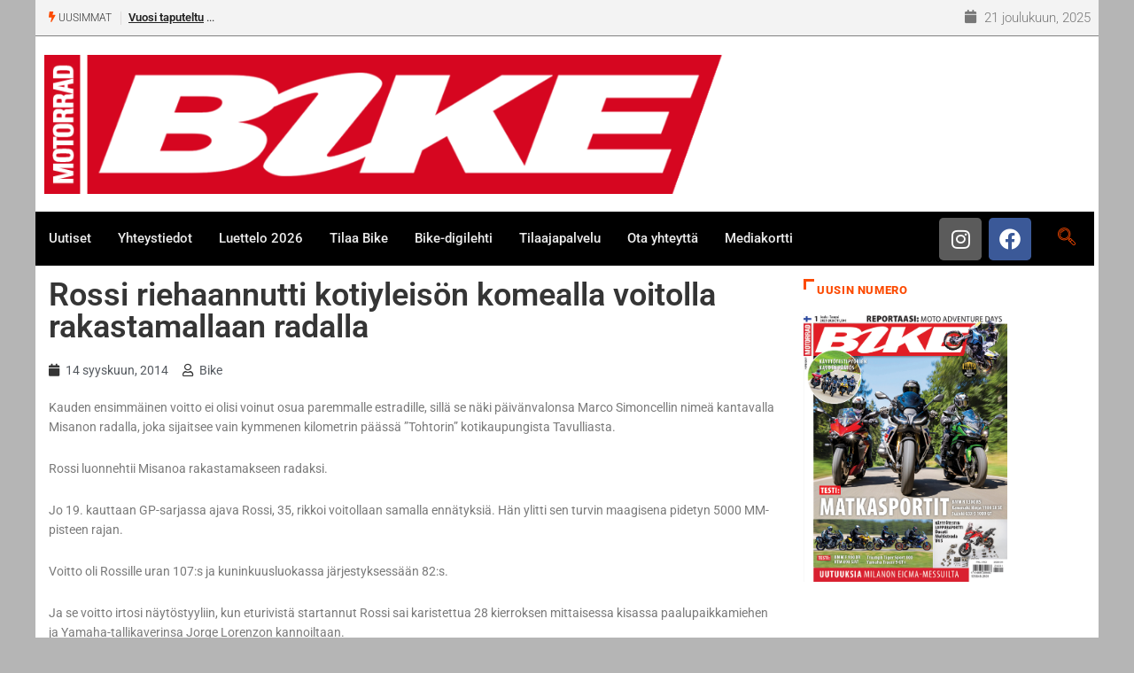

--- FILE ---
content_type: text/html; charset=utf-8
request_url: https://www.google.com/recaptcha/api2/anchor?ar=1&k=6LdU2aMUAAAAALdLVP2z2NIpnaH7Z92aPe-7qAAK&co=aHR0cHM6Ly93d3cuYmlrZS5maTo0NDM.&hl=en&v=7gg7H51Q-naNfhmCP3_R47ho&size=invisible&anchor-ms=20000&execute-ms=30000&cb=3l5qdr1ulr2m
body_size: 48239
content:
<!DOCTYPE HTML><html dir="ltr" lang="en"><head><meta http-equiv="Content-Type" content="text/html; charset=UTF-8">
<meta http-equiv="X-UA-Compatible" content="IE=edge">
<title>reCAPTCHA</title>
<style type="text/css">
/* cyrillic-ext */
@font-face {
  font-family: 'Roboto';
  font-style: normal;
  font-weight: 400;
  font-stretch: 100%;
  src: url(//fonts.gstatic.com/s/roboto/v48/KFO7CnqEu92Fr1ME7kSn66aGLdTylUAMa3GUBHMdazTgWw.woff2) format('woff2');
  unicode-range: U+0460-052F, U+1C80-1C8A, U+20B4, U+2DE0-2DFF, U+A640-A69F, U+FE2E-FE2F;
}
/* cyrillic */
@font-face {
  font-family: 'Roboto';
  font-style: normal;
  font-weight: 400;
  font-stretch: 100%;
  src: url(//fonts.gstatic.com/s/roboto/v48/KFO7CnqEu92Fr1ME7kSn66aGLdTylUAMa3iUBHMdazTgWw.woff2) format('woff2');
  unicode-range: U+0301, U+0400-045F, U+0490-0491, U+04B0-04B1, U+2116;
}
/* greek-ext */
@font-face {
  font-family: 'Roboto';
  font-style: normal;
  font-weight: 400;
  font-stretch: 100%;
  src: url(//fonts.gstatic.com/s/roboto/v48/KFO7CnqEu92Fr1ME7kSn66aGLdTylUAMa3CUBHMdazTgWw.woff2) format('woff2');
  unicode-range: U+1F00-1FFF;
}
/* greek */
@font-face {
  font-family: 'Roboto';
  font-style: normal;
  font-weight: 400;
  font-stretch: 100%;
  src: url(//fonts.gstatic.com/s/roboto/v48/KFO7CnqEu92Fr1ME7kSn66aGLdTylUAMa3-UBHMdazTgWw.woff2) format('woff2');
  unicode-range: U+0370-0377, U+037A-037F, U+0384-038A, U+038C, U+038E-03A1, U+03A3-03FF;
}
/* math */
@font-face {
  font-family: 'Roboto';
  font-style: normal;
  font-weight: 400;
  font-stretch: 100%;
  src: url(//fonts.gstatic.com/s/roboto/v48/KFO7CnqEu92Fr1ME7kSn66aGLdTylUAMawCUBHMdazTgWw.woff2) format('woff2');
  unicode-range: U+0302-0303, U+0305, U+0307-0308, U+0310, U+0312, U+0315, U+031A, U+0326-0327, U+032C, U+032F-0330, U+0332-0333, U+0338, U+033A, U+0346, U+034D, U+0391-03A1, U+03A3-03A9, U+03B1-03C9, U+03D1, U+03D5-03D6, U+03F0-03F1, U+03F4-03F5, U+2016-2017, U+2034-2038, U+203C, U+2040, U+2043, U+2047, U+2050, U+2057, U+205F, U+2070-2071, U+2074-208E, U+2090-209C, U+20D0-20DC, U+20E1, U+20E5-20EF, U+2100-2112, U+2114-2115, U+2117-2121, U+2123-214F, U+2190, U+2192, U+2194-21AE, U+21B0-21E5, U+21F1-21F2, U+21F4-2211, U+2213-2214, U+2216-22FF, U+2308-230B, U+2310, U+2319, U+231C-2321, U+2336-237A, U+237C, U+2395, U+239B-23B7, U+23D0, U+23DC-23E1, U+2474-2475, U+25AF, U+25B3, U+25B7, U+25BD, U+25C1, U+25CA, U+25CC, U+25FB, U+266D-266F, U+27C0-27FF, U+2900-2AFF, U+2B0E-2B11, U+2B30-2B4C, U+2BFE, U+3030, U+FF5B, U+FF5D, U+1D400-1D7FF, U+1EE00-1EEFF;
}
/* symbols */
@font-face {
  font-family: 'Roboto';
  font-style: normal;
  font-weight: 400;
  font-stretch: 100%;
  src: url(//fonts.gstatic.com/s/roboto/v48/KFO7CnqEu92Fr1ME7kSn66aGLdTylUAMaxKUBHMdazTgWw.woff2) format('woff2');
  unicode-range: U+0001-000C, U+000E-001F, U+007F-009F, U+20DD-20E0, U+20E2-20E4, U+2150-218F, U+2190, U+2192, U+2194-2199, U+21AF, U+21E6-21F0, U+21F3, U+2218-2219, U+2299, U+22C4-22C6, U+2300-243F, U+2440-244A, U+2460-24FF, U+25A0-27BF, U+2800-28FF, U+2921-2922, U+2981, U+29BF, U+29EB, U+2B00-2BFF, U+4DC0-4DFF, U+FFF9-FFFB, U+10140-1018E, U+10190-1019C, U+101A0, U+101D0-101FD, U+102E0-102FB, U+10E60-10E7E, U+1D2C0-1D2D3, U+1D2E0-1D37F, U+1F000-1F0FF, U+1F100-1F1AD, U+1F1E6-1F1FF, U+1F30D-1F30F, U+1F315, U+1F31C, U+1F31E, U+1F320-1F32C, U+1F336, U+1F378, U+1F37D, U+1F382, U+1F393-1F39F, U+1F3A7-1F3A8, U+1F3AC-1F3AF, U+1F3C2, U+1F3C4-1F3C6, U+1F3CA-1F3CE, U+1F3D4-1F3E0, U+1F3ED, U+1F3F1-1F3F3, U+1F3F5-1F3F7, U+1F408, U+1F415, U+1F41F, U+1F426, U+1F43F, U+1F441-1F442, U+1F444, U+1F446-1F449, U+1F44C-1F44E, U+1F453, U+1F46A, U+1F47D, U+1F4A3, U+1F4B0, U+1F4B3, U+1F4B9, U+1F4BB, U+1F4BF, U+1F4C8-1F4CB, U+1F4D6, U+1F4DA, U+1F4DF, U+1F4E3-1F4E6, U+1F4EA-1F4ED, U+1F4F7, U+1F4F9-1F4FB, U+1F4FD-1F4FE, U+1F503, U+1F507-1F50B, U+1F50D, U+1F512-1F513, U+1F53E-1F54A, U+1F54F-1F5FA, U+1F610, U+1F650-1F67F, U+1F687, U+1F68D, U+1F691, U+1F694, U+1F698, U+1F6AD, U+1F6B2, U+1F6B9-1F6BA, U+1F6BC, U+1F6C6-1F6CF, U+1F6D3-1F6D7, U+1F6E0-1F6EA, U+1F6F0-1F6F3, U+1F6F7-1F6FC, U+1F700-1F7FF, U+1F800-1F80B, U+1F810-1F847, U+1F850-1F859, U+1F860-1F887, U+1F890-1F8AD, U+1F8B0-1F8BB, U+1F8C0-1F8C1, U+1F900-1F90B, U+1F93B, U+1F946, U+1F984, U+1F996, U+1F9E9, U+1FA00-1FA6F, U+1FA70-1FA7C, U+1FA80-1FA89, U+1FA8F-1FAC6, U+1FACE-1FADC, U+1FADF-1FAE9, U+1FAF0-1FAF8, U+1FB00-1FBFF;
}
/* vietnamese */
@font-face {
  font-family: 'Roboto';
  font-style: normal;
  font-weight: 400;
  font-stretch: 100%;
  src: url(//fonts.gstatic.com/s/roboto/v48/KFO7CnqEu92Fr1ME7kSn66aGLdTylUAMa3OUBHMdazTgWw.woff2) format('woff2');
  unicode-range: U+0102-0103, U+0110-0111, U+0128-0129, U+0168-0169, U+01A0-01A1, U+01AF-01B0, U+0300-0301, U+0303-0304, U+0308-0309, U+0323, U+0329, U+1EA0-1EF9, U+20AB;
}
/* latin-ext */
@font-face {
  font-family: 'Roboto';
  font-style: normal;
  font-weight: 400;
  font-stretch: 100%;
  src: url(//fonts.gstatic.com/s/roboto/v48/KFO7CnqEu92Fr1ME7kSn66aGLdTylUAMa3KUBHMdazTgWw.woff2) format('woff2');
  unicode-range: U+0100-02BA, U+02BD-02C5, U+02C7-02CC, U+02CE-02D7, U+02DD-02FF, U+0304, U+0308, U+0329, U+1D00-1DBF, U+1E00-1E9F, U+1EF2-1EFF, U+2020, U+20A0-20AB, U+20AD-20C0, U+2113, U+2C60-2C7F, U+A720-A7FF;
}
/* latin */
@font-face {
  font-family: 'Roboto';
  font-style: normal;
  font-weight: 400;
  font-stretch: 100%;
  src: url(//fonts.gstatic.com/s/roboto/v48/KFO7CnqEu92Fr1ME7kSn66aGLdTylUAMa3yUBHMdazQ.woff2) format('woff2');
  unicode-range: U+0000-00FF, U+0131, U+0152-0153, U+02BB-02BC, U+02C6, U+02DA, U+02DC, U+0304, U+0308, U+0329, U+2000-206F, U+20AC, U+2122, U+2191, U+2193, U+2212, U+2215, U+FEFF, U+FFFD;
}
/* cyrillic-ext */
@font-face {
  font-family: 'Roboto';
  font-style: normal;
  font-weight: 500;
  font-stretch: 100%;
  src: url(//fonts.gstatic.com/s/roboto/v48/KFO7CnqEu92Fr1ME7kSn66aGLdTylUAMa3GUBHMdazTgWw.woff2) format('woff2');
  unicode-range: U+0460-052F, U+1C80-1C8A, U+20B4, U+2DE0-2DFF, U+A640-A69F, U+FE2E-FE2F;
}
/* cyrillic */
@font-face {
  font-family: 'Roboto';
  font-style: normal;
  font-weight: 500;
  font-stretch: 100%;
  src: url(//fonts.gstatic.com/s/roboto/v48/KFO7CnqEu92Fr1ME7kSn66aGLdTylUAMa3iUBHMdazTgWw.woff2) format('woff2');
  unicode-range: U+0301, U+0400-045F, U+0490-0491, U+04B0-04B1, U+2116;
}
/* greek-ext */
@font-face {
  font-family: 'Roboto';
  font-style: normal;
  font-weight: 500;
  font-stretch: 100%;
  src: url(//fonts.gstatic.com/s/roboto/v48/KFO7CnqEu92Fr1ME7kSn66aGLdTylUAMa3CUBHMdazTgWw.woff2) format('woff2');
  unicode-range: U+1F00-1FFF;
}
/* greek */
@font-face {
  font-family: 'Roboto';
  font-style: normal;
  font-weight: 500;
  font-stretch: 100%;
  src: url(//fonts.gstatic.com/s/roboto/v48/KFO7CnqEu92Fr1ME7kSn66aGLdTylUAMa3-UBHMdazTgWw.woff2) format('woff2');
  unicode-range: U+0370-0377, U+037A-037F, U+0384-038A, U+038C, U+038E-03A1, U+03A3-03FF;
}
/* math */
@font-face {
  font-family: 'Roboto';
  font-style: normal;
  font-weight: 500;
  font-stretch: 100%;
  src: url(//fonts.gstatic.com/s/roboto/v48/KFO7CnqEu92Fr1ME7kSn66aGLdTylUAMawCUBHMdazTgWw.woff2) format('woff2');
  unicode-range: U+0302-0303, U+0305, U+0307-0308, U+0310, U+0312, U+0315, U+031A, U+0326-0327, U+032C, U+032F-0330, U+0332-0333, U+0338, U+033A, U+0346, U+034D, U+0391-03A1, U+03A3-03A9, U+03B1-03C9, U+03D1, U+03D5-03D6, U+03F0-03F1, U+03F4-03F5, U+2016-2017, U+2034-2038, U+203C, U+2040, U+2043, U+2047, U+2050, U+2057, U+205F, U+2070-2071, U+2074-208E, U+2090-209C, U+20D0-20DC, U+20E1, U+20E5-20EF, U+2100-2112, U+2114-2115, U+2117-2121, U+2123-214F, U+2190, U+2192, U+2194-21AE, U+21B0-21E5, U+21F1-21F2, U+21F4-2211, U+2213-2214, U+2216-22FF, U+2308-230B, U+2310, U+2319, U+231C-2321, U+2336-237A, U+237C, U+2395, U+239B-23B7, U+23D0, U+23DC-23E1, U+2474-2475, U+25AF, U+25B3, U+25B7, U+25BD, U+25C1, U+25CA, U+25CC, U+25FB, U+266D-266F, U+27C0-27FF, U+2900-2AFF, U+2B0E-2B11, U+2B30-2B4C, U+2BFE, U+3030, U+FF5B, U+FF5D, U+1D400-1D7FF, U+1EE00-1EEFF;
}
/* symbols */
@font-face {
  font-family: 'Roboto';
  font-style: normal;
  font-weight: 500;
  font-stretch: 100%;
  src: url(//fonts.gstatic.com/s/roboto/v48/KFO7CnqEu92Fr1ME7kSn66aGLdTylUAMaxKUBHMdazTgWw.woff2) format('woff2');
  unicode-range: U+0001-000C, U+000E-001F, U+007F-009F, U+20DD-20E0, U+20E2-20E4, U+2150-218F, U+2190, U+2192, U+2194-2199, U+21AF, U+21E6-21F0, U+21F3, U+2218-2219, U+2299, U+22C4-22C6, U+2300-243F, U+2440-244A, U+2460-24FF, U+25A0-27BF, U+2800-28FF, U+2921-2922, U+2981, U+29BF, U+29EB, U+2B00-2BFF, U+4DC0-4DFF, U+FFF9-FFFB, U+10140-1018E, U+10190-1019C, U+101A0, U+101D0-101FD, U+102E0-102FB, U+10E60-10E7E, U+1D2C0-1D2D3, U+1D2E0-1D37F, U+1F000-1F0FF, U+1F100-1F1AD, U+1F1E6-1F1FF, U+1F30D-1F30F, U+1F315, U+1F31C, U+1F31E, U+1F320-1F32C, U+1F336, U+1F378, U+1F37D, U+1F382, U+1F393-1F39F, U+1F3A7-1F3A8, U+1F3AC-1F3AF, U+1F3C2, U+1F3C4-1F3C6, U+1F3CA-1F3CE, U+1F3D4-1F3E0, U+1F3ED, U+1F3F1-1F3F3, U+1F3F5-1F3F7, U+1F408, U+1F415, U+1F41F, U+1F426, U+1F43F, U+1F441-1F442, U+1F444, U+1F446-1F449, U+1F44C-1F44E, U+1F453, U+1F46A, U+1F47D, U+1F4A3, U+1F4B0, U+1F4B3, U+1F4B9, U+1F4BB, U+1F4BF, U+1F4C8-1F4CB, U+1F4D6, U+1F4DA, U+1F4DF, U+1F4E3-1F4E6, U+1F4EA-1F4ED, U+1F4F7, U+1F4F9-1F4FB, U+1F4FD-1F4FE, U+1F503, U+1F507-1F50B, U+1F50D, U+1F512-1F513, U+1F53E-1F54A, U+1F54F-1F5FA, U+1F610, U+1F650-1F67F, U+1F687, U+1F68D, U+1F691, U+1F694, U+1F698, U+1F6AD, U+1F6B2, U+1F6B9-1F6BA, U+1F6BC, U+1F6C6-1F6CF, U+1F6D3-1F6D7, U+1F6E0-1F6EA, U+1F6F0-1F6F3, U+1F6F7-1F6FC, U+1F700-1F7FF, U+1F800-1F80B, U+1F810-1F847, U+1F850-1F859, U+1F860-1F887, U+1F890-1F8AD, U+1F8B0-1F8BB, U+1F8C0-1F8C1, U+1F900-1F90B, U+1F93B, U+1F946, U+1F984, U+1F996, U+1F9E9, U+1FA00-1FA6F, U+1FA70-1FA7C, U+1FA80-1FA89, U+1FA8F-1FAC6, U+1FACE-1FADC, U+1FADF-1FAE9, U+1FAF0-1FAF8, U+1FB00-1FBFF;
}
/* vietnamese */
@font-face {
  font-family: 'Roboto';
  font-style: normal;
  font-weight: 500;
  font-stretch: 100%;
  src: url(//fonts.gstatic.com/s/roboto/v48/KFO7CnqEu92Fr1ME7kSn66aGLdTylUAMa3OUBHMdazTgWw.woff2) format('woff2');
  unicode-range: U+0102-0103, U+0110-0111, U+0128-0129, U+0168-0169, U+01A0-01A1, U+01AF-01B0, U+0300-0301, U+0303-0304, U+0308-0309, U+0323, U+0329, U+1EA0-1EF9, U+20AB;
}
/* latin-ext */
@font-face {
  font-family: 'Roboto';
  font-style: normal;
  font-weight: 500;
  font-stretch: 100%;
  src: url(//fonts.gstatic.com/s/roboto/v48/KFO7CnqEu92Fr1ME7kSn66aGLdTylUAMa3KUBHMdazTgWw.woff2) format('woff2');
  unicode-range: U+0100-02BA, U+02BD-02C5, U+02C7-02CC, U+02CE-02D7, U+02DD-02FF, U+0304, U+0308, U+0329, U+1D00-1DBF, U+1E00-1E9F, U+1EF2-1EFF, U+2020, U+20A0-20AB, U+20AD-20C0, U+2113, U+2C60-2C7F, U+A720-A7FF;
}
/* latin */
@font-face {
  font-family: 'Roboto';
  font-style: normal;
  font-weight: 500;
  font-stretch: 100%;
  src: url(//fonts.gstatic.com/s/roboto/v48/KFO7CnqEu92Fr1ME7kSn66aGLdTylUAMa3yUBHMdazQ.woff2) format('woff2');
  unicode-range: U+0000-00FF, U+0131, U+0152-0153, U+02BB-02BC, U+02C6, U+02DA, U+02DC, U+0304, U+0308, U+0329, U+2000-206F, U+20AC, U+2122, U+2191, U+2193, U+2212, U+2215, U+FEFF, U+FFFD;
}
/* cyrillic-ext */
@font-face {
  font-family: 'Roboto';
  font-style: normal;
  font-weight: 900;
  font-stretch: 100%;
  src: url(//fonts.gstatic.com/s/roboto/v48/KFO7CnqEu92Fr1ME7kSn66aGLdTylUAMa3GUBHMdazTgWw.woff2) format('woff2');
  unicode-range: U+0460-052F, U+1C80-1C8A, U+20B4, U+2DE0-2DFF, U+A640-A69F, U+FE2E-FE2F;
}
/* cyrillic */
@font-face {
  font-family: 'Roboto';
  font-style: normal;
  font-weight: 900;
  font-stretch: 100%;
  src: url(//fonts.gstatic.com/s/roboto/v48/KFO7CnqEu92Fr1ME7kSn66aGLdTylUAMa3iUBHMdazTgWw.woff2) format('woff2');
  unicode-range: U+0301, U+0400-045F, U+0490-0491, U+04B0-04B1, U+2116;
}
/* greek-ext */
@font-face {
  font-family: 'Roboto';
  font-style: normal;
  font-weight: 900;
  font-stretch: 100%;
  src: url(//fonts.gstatic.com/s/roboto/v48/KFO7CnqEu92Fr1ME7kSn66aGLdTylUAMa3CUBHMdazTgWw.woff2) format('woff2');
  unicode-range: U+1F00-1FFF;
}
/* greek */
@font-face {
  font-family: 'Roboto';
  font-style: normal;
  font-weight: 900;
  font-stretch: 100%;
  src: url(//fonts.gstatic.com/s/roboto/v48/KFO7CnqEu92Fr1ME7kSn66aGLdTylUAMa3-UBHMdazTgWw.woff2) format('woff2');
  unicode-range: U+0370-0377, U+037A-037F, U+0384-038A, U+038C, U+038E-03A1, U+03A3-03FF;
}
/* math */
@font-face {
  font-family: 'Roboto';
  font-style: normal;
  font-weight: 900;
  font-stretch: 100%;
  src: url(//fonts.gstatic.com/s/roboto/v48/KFO7CnqEu92Fr1ME7kSn66aGLdTylUAMawCUBHMdazTgWw.woff2) format('woff2');
  unicode-range: U+0302-0303, U+0305, U+0307-0308, U+0310, U+0312, U+0315, U+031A, U+0326-0327, U+032C, U+032F-0330, U+0332-0333, U+0338, U+033A, U+0346, U+034D, U+0391-03A1, U+03A3-03A9, U+03B1-03C9, U+03D1, U+03D5-03D6, U+03F0-03F1, U+03F4-03F5, U+2016-2017, U+2034-2038, U+203C, U+2040, U+2043, U+2047, U+2050, U+2057, U+205F, U+2070-2071, U+2074-208E, U+2090-209C, U+20D0-20DC, U+20E1, U+20E5-20EF, U+2100-2112, U+2114-2115, U+2117-2121, U+2123-214F, U+2190, U+2192, U+2194-21AE, U+21B0-21E5, U+21F1-21F2, U+21F4-2211, U+2213-2214, U+2216-22FF, U+2308-230B, U+2310, U+2319, U+231C-2321, U+2336-237A, U+237C, U+2395, U+239B-23B7, U+23D0, U+23DC-23E1, U+2474-2475, U+25AF, U+25B3, U+25B7, U+25BD, U+25C1, U+25CA, U+25CC, U+25FB, U+266D-266F, U+27C0-27FF, U+2900-2AFF, U+2B0E-2B11, U+2B30-2B4C, U+2BFE, U+3030, U+FF5B, U+FF5D, U+1D400-1D7FF, U+1EE00-1EEFF;
}
/* symbols */
@font-face {
  font-family: 'Roboto';
  font-style: normal;
  font-weight: 900;
  font-stretch: 100%;
  src: url(//fonts.gstatic.com/s/roboto/v48/KFO7CnqEu92Fr1ME7kSn66aGLdTylUAMaxKUBHMdazTgWw.woff2) format('woff2');
  unicode-range: U+0001-000C, U+000E-001F, U+007F-009F, U+20DD-20E0, U+20E2-20E4, U+2150-218F, U+2190, U+2192, U+2194-2199, U+21AF, U+21E6-21F0, U+21F3, U+2218-2219, U+2299, U+22C4-22C6, U+2300-243F, U+2440-244A, U+2460-24FF, U+25A0-27BF, U+2800-28FF, U+2921-2922, U+2981, U+29BF, U+29EB, U+2B00-2BFF, U+4DC0-4DFF, U+FFF9-FFFB, U+10140-1018E, U+10190-1019C, U+101A0, U+101D0-101FD, U+102E0-102FB, U+10E60-10E7E, U+1D2C0-1D2D3, U+1D2E0-1D37F, U+1F000-1F0FF, U+1F100-1F1AD, U+1F1E6-1F1FF, U+1F30D-1F30F, U+1F315, U+1F31C, U+1F31E, U+1F320-1F32C, U+1F336, U+1F378, U+1F37D, U+1F382, U+1F393-1F39F, U+1F3A7-1F3A8, U+1F3AC-1F3AF, U+1F3C2, U+1F3C4-1F3C6, U+1F3CA-1F3CE, U+1F3D4-1F3E0, U+1F3ED, U+1F3F1-1F3F3, U+1F3F5-1F3F7, U+1F408, U+1F415, U+1F41F, U+1F426, U+1F43F, U+1F441-1F442, U+1F444, U+1F446-1F449, U+1F44C-1F44E, U+1F453, U+1F46A, U+1F47D, U+1F4A3, U+1F4B0, U+1F4B3, U+1F4B9, U+1F4BB, U+1F4BF, U+1F4C8-1F4CB, U+1F4D6, U+1F4DA, U+1F4DF, U+1F4E3-1F4E6, U+1F4EA-1F4ED, U+1F4F7, U+1F4F9-1F4FB, U+1F4FD-1F4FE, U+1F503, U+1F507-1F50B, U+1F50D, U+1F512-1F513, U+1F53E-1F54A, U+1F54F-1F5FA, U+1F610, U+1F650-1F67F, U+1F687, U+1F68D, U+1F691, U+1F694, U+1F698, U+1F6AD, U+1F6B2, U+1F6B9-1F6BA, U+1F6BC, U+1F6C6-1F6CF, U+1F6D3-1F6D7, U+1F6E0-1F6EA, U+1F6F0-1F6F3, U+1F6F7-1F6FC, U+1F700-1F7FF, U+1F800-1F80B, U+1F810-1F847, U+1F850-1F859, U+1F860-1F887, U+1F890-1F8AD, U+1F8B0-1F8BB, U+1F8C0-1F8C1, U+1F900-1F90B, U+1F93B, U+1F946, U+1F984, U+1F996, U+1F9E9, U+1FA00-1FA6F, U+1FA70-1FA7C, U+1FA80-1FA89, U+1FA8F-1FAC6, U+1FACE-1FADC, U+1FADF-1FAE9, U+1FAF0-1FAF8, U+1FB00-1FBFF;
}
/* vietnamese */
@font-face {
  font-family: 'Roboto';
  font-style: normal;
  font-weight: 900;
  font-stretch: 100%;
  src: url(//fonts.gstatic.com/s/roboto/v48/KFO7CnqEu92Fr1ME7kSn66aGLdTylUAMa3OUBHMdazTgWw.woff2) format('woff2');
  unicode-range: U+0102-0103, U+0110-0111, U+0128-0129, U+0168-0169, U+01A0-01A1, U+01AF-01B0, U+0300-0301, U+0303-0304, U+0308-0309, U+0323, U+0329, U+1EA0-1EF9, U+20AB;
}
/* latin-ext */
@font-face {
  font-family: 'Roboto';
  font-style: normal;
  font-weight: 900;
  font-stretch: 100%;
  src: url(//fonts.gstatic.com/s/roboto/v48/KFO7CnqEu92Fr1ME7kSn66aGLdTylUAMa3KUBHMdazTgWw.woff2) format('woff2');
  unicode-range: U+0100-02BA, U+02BD-02C5, U+02C7-02CC, U+02CE-02D7, U+02DD-02FF, U+0304, U+0308, U+0329, U+1D00-1DBF, U+1E00-1E9F, U+1EF2-1EFF, U+2020, U+20A0-20AB, U+20AD-20C0, U+2113, U+2C60-2C7F, U+A720-A7FF;
}
/* latin */
@font-face {
  font-family: 'Roboto';
  font-style: normal;
  font-weight: 900;
  font-stretch: 100%;
  src: url(//fonts.gstatic.com/s/roboto/v48/KFO7CnqEu92Fr1ME7kSn66aGLdTylUAMa3yUBHMdazQ.woff2) format('woff2');
  unicode-range: U+0000-00FF, U+0131, U+0152-0153, U+02BB-02BC, U+02C6, U+02DA, U+02DC, U+0304, U+0308, U+0329, U+2000-206F, U+20AC, U+2122, U+2191, U+2193, U+2212, U+2215, U+FEFF, U+FFFD;
}

</style>
<link rel="stylesheet" type="text/css" href="https://www.gstatic.com/recaptcha/releases/7gg7H51Q-naNfhmCP3_R47ho/styles__ltr.css">
<script nonce="tjWlHuF8c4gBamLhxLEzNQ" type="text/javascript">window['__recaptcha_api'] = 'https://www.google.com/recaptcha/api2/';</script>
<script type="text/javascript" src="https://www.gstatic.com/recaptcha/releases/7gg7H51Q-naNfhmCP3_R47ho/recaptcha__en.js" nonce="tjWlHuF8c4gBamLhxLEzNQ">
      
    </script></head>
<body><div id="rc-anchor-alert" class="rc-anchor-alert"></div>
<input type="hidden" id="recaptcha-token" value="[base64]">
<script type="text/javascript" nonce="tjWlHuF8c4gBamLhxLEzNQ">
      recaptcha.anchor.Main.init("[\x22ainput\x22,[\x22bgdata\x22,\x22\x22,\[base64]/[base64]/[base64]/[base64]/cjw8ejpyPj4+eil9Y2F0Y2gobCl7dGhyb3cgbDt9fSxIPWZ1bmN0aW9uKHcsdCx6KXtpZih3PT0xOTR8fHc9PTIwOCl0LnZbd10/dC52W3ddLmNvbmNhdCh6KTp0LnZbd109b2Yoeix0KTtlbHNle2lmKHQuYkImJnchPTMxNylyZXR1cm47dz09NjZ8fHc9PTEyMnx8dz09NDcwfHx3PT00NHx8dz09NDE2fHx3PT0zOTd8fHc9PTQyMXx8dz09Njh8fHc9PTcwfHx3PT0xODQ/[base64]/[base64]/[base64]/bmV3IGRbVl0oSlswXSk6cD09Mj9uZXcgZFtWXShKWzBdLEpbMV0pOnA9PTM/bmV3IGRbVl0oSlswXSxKWzFdLEpbMl0pOnA9PTQ/[base64]/[base64]/[base64]/[base64]\x22,\[base64]\\u003d\x22,\x22F0ElWzzDiXc9fcKBVjTCksO/wobCg8OBPsK0w4llVMKLXsK8R3MaDi7DrAZ8w7MywpLDrcOLEcORYcO5QXJ5aAbCtRgTwrbCqUzDtzlNY1Mrw55HcsKjw4FjdxjChcO9X8KgQ8OLCMKTSkNsfA3Dt2DDucOIT8KeY8O6w5LCrQ7CncK1QDQYLljCn8KtXhgSNkw0J8Kcw7nDkw/CvB7Dhw48woQywqXDjjzCoClNdcOPw6jDvmDDrsKEPT/Cpz1gwr3DqsODwoVawrsoVcOcwrPDjsO/[base64]/Dh3ozwo3Dqw0cOcO1IsKVw7XDl8OOwqnDh8KRwponZcOhwobCvcKMUsKyw5IYeMKZw7bCtcOAacK/DgHCsTfDlsOhw6p6ZE0LQ8KOw5LCgsKJwqxdw4FHw6ckwr5rwpsYw6JtGMK2MGIhwqXCpsOowpTCrsK/YgE9wrPCisOPw7VIazrCgsO7woUgUMKOZhlcCsK6Oihjw75jPcOHJjJcX8KTwoVUC8KMWx3Ci08Ew61ZwrXDjcOxw5rCu2vCvcK2BMKhwrPCr8KNZiXDicKEwpjCmSjCimUTw6DDmB8Pw6NIfz/Cr8KzwoXDjELCn3XCksKfwoNfw680w5IEwqkLwqfDhzwIJMOVYsOMw4jCoitKw7Rhwp0DBMO5wrrCqTLCh8KTEcO9Y8KCwqjDqEnDoCtCwozClMOpw5kfwqlnw43CssOdUDrDnEVYH1TCugzCkBDCuxZYPhLCucKeNBxwworCmU3DqcO7G8K/NGlrc8OJf8KKw5vCgnHClcKQHMOLw6PCqcK+w5NYKlDCrsK3w7Fhw4fDmcOXNsKFbcKawrfDr8Oswp0LZMOwb8KiacOawqwWw49iSkpRRRnCtsKzF0/[base64]/[base64]/DgMKzwosswqsZf2/[base64]/DmhtnO8OedcOdw48cwo/DlcORImtiS8KmXcOJAcONw5QLwq3DmMOeI8K7DcKnw5AocDBxw4Z9w6U3cDEJQ3PCrMKRNH3DssOhw47CtR7DlMO4w5bDjk1KXj4YwpbDg8OrSnQ7w4lFLX4HBxjDmwMswpbDsMORHUMcXmwLw6jCoA3ChC/CgsKew5bDtTZEw4J2w5sYLcOPw4HDnGREwoIrBEVvw78qa8OHdRDDgSYjw7EDw5LDj014GT1aw5AsV8OJA1QCNcKxccOjOUtiwr/DvsKvwr1rJS/CrwjCpgzDgXpYDDXCpTfDisKUfMOAwrIbWiUJwp0wZQrCjgMgIn4UezowCVgPwrV4wpVxwpA+WsKLDsOVKE3DrjJ8CwbCicKrwqPDs8OZwptqVsOfP3rCnVLDrmx/wql4UcOWUAVRw5otwrXDj8OWwod/XEkRw704b2/Du8KIdQkoTllrZlhDYhRPwpNfwqTCjjQfw6ACw6UawoU9w5Q6w6sBwoktw7PDoC7CmzF1w5jDr2twJzsxXXwQwrttHVglbUXCusO1w7DDiUvDrmzDoiHCoUEaMXx/[base64]/CrsKkwpA/woYVwqhWw7pnw6lKwpM3Rwc7wqHCpy7Dt8KfwqvDu0k8QMK3w5rDncKyAFkONRzCqMKaIA/DlMOvYMOewpXCvBNaIcKkwp4NX8Okwp11FMKQFcK1UnR9wofDpMOUwojCs3MBwqVzwr/CvibDosKaOAYrw5MMw7hIIGzDi8O1RRfDlwsVwrZkw5whSsOcUic1w6DCj8OpacKuw7VwwolFeSheehLCvQYaGMK5PBfDi8OJfcKuYVYIK8KYMsOGw4vDqA/Dn8OmwpoHw5QBBGdfw4vCgAcvW8O7wrgkwoDCocKmEkcbw4jDqzhrwoDCphB8ei7Ch1/DscKzQwEMw4LDhMOcw4MHwq/Ds27CpmvDv3/DpyAiLRLCkcKtw79NMsK1Fhtzw7QUw6wDwqXDtA4pF8ONw5PDoMKjwqHDu8OkP8KzNsKaHsO6bcO9BsKsw7vCsMOHbsK2bzxrwrjCosKvPcK9YsOCRyDDjSTCv8Oiw4nClcOtIDQGw4fDmMOkwo10w77CrMOmw5XDqcKaIVPDikDCm27DuW/CqsKiL3fDgXQaAsOjw4QSK8OiRMOlw40qw4LDl0XDqRk8w5rCmsOaw5NXX8K2PyxAJsOJOE/CvyTCnMOfZj4YbcKCSBofwodUJkXDhFZUHn/CpsOQwo4lSCbCjV7CgHTDiAMVw4IMw5HDusKCwqfCusOyw6TDu2/DnMKCLUHDusO7BcKKw5Q9SsKUNcOCwpQdwrEjKwLDmxPDhVIpZsKWCn/CjR3DpHIhfgZqw6g7w6NiwqY7w7HDiEDDj8K8w4QPRcKNPx3CtQEQwqnDt8ObUDpobsOgR8OBbGDCsMKtOC1zw7kLPcKmK8KJKQlqNMOiw6vDn1lqwq4KwqTCiyTCkhXCkBw+ZHLDuMOxwr/CqMOIXkvChcO/cg03QUEdw5XCl8KKQsKpORzCr8OwPSteWwIlw4MSV8Ksw4PCm8O5w5pLd8OGElYRwonCuS1gZMKVw7zDnXUccm16w63DmcKDMcOrw4jDpC9dM8OFXErDpg7CoXEEw612T8O2XcKqw5rCvTrDmw0ZEcOEwoNpd8Ocw5/DtMKPwrtgK20twrfCrsOGPx11Rh3CgBUcZsKYf8KYLGBTw7nDmCbDt8K6a8OkUMK7J8O9WsKTN8OFwpZ7wrBFDDDDjxsZGHvDoifDokshwrM3Sww2WDcqPQfCl8KXacKMHcKXw4/ConzCizfCr8OdwpvDiy9Mw4LCvcONw7IsHMKZQMOZwr3CngjCjgHChygUO8O2XWvDrE1pFcKTwqpBwrBVP8OpbzM9w43DgwJzJSBNw4HCjMK/Hi7CrsOzwobDl8OOw6sxGmBPwrnCjsKWw6NWBcKnw4DDtcOHdMKDw5/DosKzwqXCvRY4OMKNw4VHw5JxYcK9wqXCscOVbSTClsKUSnzChcOwGTDCosOjw7bCqEXCpyvCqsOKw5t0w6LCnMOpGnTDnynCt0rDusOzwoXDuQzDtnEqw4E5PMOSdMOQw4TDvR/DiBDCsjjDuRtTWUpSwpYZwoXDhBgxWsOJdcOYw5RFXR4kwosxbVPDrjbDucO3w6DDqsKTwqsBwoB/w5NcYMOEw7ULw7HDk8OYw6wKw7TCtcKBR8OUcsKzJsOoaSwlwrZEw4hpHsKCw5koc1jDp8K7EMONbybCv8K/w47Dpg3DrsK+wqM0w4k8woAHwoXCpg1hfcKUeWAhBsOlw7MpB0c+w4bDmALCijt/w7/DoknDrlbCmRBQw7xlw7/DjWsMdVDDjDzDgsKvw59CwqBjGcK+wpLChHLDvsOMw55Cw5fDjcOtw7HCnjzDkMOxw74BUsK0bTDCtMO/w7ZiRE9Yw6onFMOdwq7CqCXDq8O4wpnCvibCocOedQ/CskvCmA/DqCRKDcK/[base64]/w5Aewop8w53CkXMcM8Onw5weRMOHwp3DqRwVw7rClCvCucKfNF/CssOLFi4Gw6Utw7ZSw7UZUsKzcMKkLmHCv8K6NMKIWAQjdMOTwo4Mw4RlEcOjWnszwrvCnmwoHMKwL1TCiF/DoMKYw6/[base64]/DrsKHI8OMwo3DiMO3w7lxwp8WMRFjCSnDu8KPVkjDgcOlwojCpnjCj0rCvsOoAcOaw5VUwo3CjnIkZFlVw7nCj1XCm8KZw73CljcVwok4w69hVcOtwpHDgcOhCMKnw45bw7V5w5U5R1R8RSbCuGvDtGrDh8O6OsKvKyQow6ttcsOLUQp/w6DDi8OHdk7CjcOUAm9+FcOBa8OpHHfDgFsFw75xOljDmSQtSnHDu8K5T8OAw4bCjQglw6EZw7cqwpPDnwAEwoLDiMOFw7AhwoPDrsKYw74eUcOOwqjDlj4VTMK8M8KhK18Iw5RwfhPDv8OlTsK/w6EtQMKtR1XDpBbCm8K7wo7Cg8K4w6N0IMOycMKFwpbDksKyw7thw7vDgDbCq8KvwoM/ES5BZksBwprCq8KJSMOPW8KuPQvCgifCsMKlw4sOwrMkA8OpETtew7zDm8KzbStMTSDDlsKmDmbChH5HPcKjB8KlJlgTw5/Dp8KcwqzDgm5facOEw7zDncK3w6k1wo83w6ldw6LDi8Oka8K/H8Orw7hNwoYpDcKudWcuw4zClQsew7jDtTETwqnDr1/Cn1Eyw7PCrcO9wrAJOCzDvMKWwqEaLsKDccKmw5ItPsOAPmYod2/DgcKzRcO4EMKsKCt3e8O5F8KkHxd+NjLCt8OIw7hnHcO0G1JLGmhfwr/CtsK2VjjCgA/CqXLDmSnCn8OywpFrIMKKwrrCkTLDgMO3TQDCoHNBT1MRYsK9McK6VTrDq3Vpw7QHVCHDi8Kow5vCo8ObJB0mw7HDt1FmUDXCgMKcwpLCscOYw6LDiMKKwrvDtcOiwp5cQ03Cr8KbF2M9B8OMw7Abw4XDu8OGw7rDuGrDkcO/w6/DpsK7w44ITsKjdEHDv8KEJcK1B8OCwq/CojYRw5IJwrc6C8KBDTnCksKww7rCvCDDlsOfwrjCtsOIYyhzw4DCssKdwpzDqUF6wrx9TsKIw6EmeMOswol/wpRydVlQXXDDkQJZSB5uw6V8w7XDksKwwpDDlC1wwo5Dwpw3MhUIwoDDlsKnX8OSTMKDbcKFXFUzwoJWw4/DvnLDszvDokBjF8KRwp1mLMO+wql1woXCmU/DoVMIwoDDg8Kpw4PCgsONUcOiwo/DjMKkwpNyZsKGeRVowonCtcKWwq7CuF8YCDULEsKtY0rClcKIZAPDt8KxwqvDnsKdw4PCi8O9d8Oxw7TDnMO9bsKTcMKMwosoLknCpEVle8Kow6zDrsKRRcOjZcO4wrgcAWDCvzDDsm5eZCdsdDpCMkVPwoUIw7gGwo/Cj8KjfsKPw5zColhKBC54GcK/LiTDncK3wrfDscKCbCDCusO6dyXDgsK8BCnCoBZtw5nCs10lw6nDrShleUrDv8OjMW0EaTVfwqzDq1hILywhwq8VN8OHwo4EVcK1w5ofw4EgWMOzwozDoGEmwpnDtkjCi8OuaTrDo8K5YMOAbMKdwoLDgMKZKGQpw5vDgApzNsK2wqkvQA3DiQwvw5FOeURww7/CpUl/wqvChcOqQsKwwobCoArDuXQBwprDjARQcCF7PX7DknhTKMOPWCPDtMO4woV0YzBKwp02wroyKlbCs8KBcEhMG00OwovCkcOQESnCilvDt348aMKTUsO3wrcvwqXCvMO7w77Cg8OXw6ssH8KQwqdHacKIw5XCsh/CkcOIwpDDgXgTw4LDmBHCqCvCmMKORwzDhFNtw6fCqyA6w7vDnsKuw7XDki/CqsO4w6ddwobDp37CpcKhFxx+w4DDtAXCvsKuWcKKT8OTGyrChGppSMK0dcOWBRXDo8O5w4FuWibDsEAjdsKUw7PDiMKzD8O+NcOII8K0w43CgxLDuyrDkcKFWsKJwqxwwrrDjzA+LmzDuSnDow1rTgg/[base64]/CiQHCo1zChsOWCcKOYMOAX8OfwrHDocOlAHrCgENEwqEKwpgcw7jCt8KGwqNRwpTDtnA/K3Z6wp8Lw4bDmj3ClHlOwqrCuCpSJWXDkG9ow7fCnBjDoMOGRkxJG8ODw4/CocOjw78LA8K1w4nCiinCkXXDokIfw5JoZXIEw4d1woIuw7YDFsK4QT/DrcO/B1PDgk/DrifDn8K6RD8tw5LCssO1eyPDtMKpRMKCwpwWRcOiw7xzZCFkfyUAwojCn8OFRcK4w47DtcOeZcObw45KL8OVJBLCpUfDlkDCmcOUwrDDnhFewqFfDsKQE8KeEMOcOMO7XhPDq8KJwpI2AiPDoyFAwq7CliZTw5lEXlVlw5wLw4Fmw57CkMOfYsKHcB42w7B/PMK5wofDnMOPRXnCqEEYw6Ejw63DlMOtP1rDh8ODWnjDpsO1wqTCpsOewqPCgMOHVsKXGH/Dr8OOBMKxwpdjGkXDl8OxwrUWeMK2w5rDrRgHGMO/esK8w6LCssK+ORrChsOvMsKnw7HDkCzCgjfDgMOIVyIewr3DqsO/RiUZw6tuwrJjMsOgwqhUHMKhwoDDoRfCoREhPcK0w77CiwNHw7jCvA9Uw4htw4AUw68vAkzDiRfCtUTDh8KZQ8OSTMK6w7/CnsOywoxwwqjCssKwNcOtwp4Cw5ZSTD5LIh4iwpXCqMKqOSzCo8KoVMKeCcKlI1fChcOswrrDizAyMQ3DrsKTD8OWwqx/YS/DpUI/woTDujfDsnzDlsOOb8ORQkbDuBDCuRLDuMOew4bCtMOPwp/Dqj0/wq3DrsKcE8OHw49RRMKec8K7w7gpAcKVwq9JecKBwq7DiTQIByTChMOAVRgPw4Z8w5rDncKfPsKmwp9bw7DCs8OGEj0tGcKYQcOIwpXCrlDChMKVw63Cm8OLJsKFwrLDlsKNSTHDvMK/G8OGwooAChUcFsOIw6JZJsOrwr3Doy3DjMKwVwnDlmrDo8KTCcKkw7PDosKrwpUow4sZw4gXw5ITwoPDinNIw6/DqMOwQ0RXw44QwqlGw4Vqw70DPcO5wr7CkSMDPcKDOMKOw6zDtMKbIgbCvF/CmMOmF8KAe17CqcOiwp7Dl8OnTX7Dl30/wpIKw6DCrnB5wos6ZQTDlsKPGMO0wpvCiD9zwqEiJmbCmxvCtAEnGcOnCzzDoT/[base64]/GcKPLmDCjTVow4rDm8KgA8Oow77DlwvCtD7DqUvDuCDCscKhwqDDo8KTw5NywoHDh1PDgcKFIBpSw4ABwpTDpMOTwqPCgMKCwr1mwp/Dg8O7KU3DoVzCllAlJ8OwXMOBPmJ9OD7Dllogw5QywqnCq3AnwqcKw79KLCjDtsKiwqXDmMORTsOnTsOtc1/DjmbCmFHDvMKAD3vDjMKEEiJbwqbCvGTCk8KdwpzDmhfCoSIgwqpvSsOcXm8UwqwXFwPCqsKaw6dnw7IxQS/Dtmh9wpM2wrvDnGvDpcKww6lSK0LDpjjCv8O9DcKUw78yw4kqJsKpw5nCukrCoTrDj8OVIMOmaW3DvjcCI8KBAxJFwpjCqsOUfiTDmcKsw7Z7RBHDi8Kyw5/[base64]/DsG3Dv8KpwrxTfx7Ci8OfwpvDsEIKw7PDukTDu8ODw5PCrRXDhVfDmcOaw6xzHMKSGcK3w6Bnam/Chm8KcsOvwpIHwrfDkXfDu2TDu8KVwrPDmVfCpMKhw7jCtMKJFnkWV8OZwpXCtcK1VWPDm1TCgMKWQHzCq8KUfMOfwpPDnVXDqMOyw4/[base64]/CocOrNxF4esOkMMK+dgJyYcKmBlzClcKpIjEew7knWFJewqPCmcOPw5zDhsORXhdrwqMIwroTw57DmGsNwrEdw73ChsOGQsOtw7jCj1/ChcKFLxlMVMKhw5XDg1Qefi3DuCPDrANiwo7DnsKTRiTDvT8SMMKpwoXDvmfCgMO+wqccw7xNEl1zFlRmw4fCscOTwoJbAkzCsB7DtsOMw53DjQvDlMOoIjzDrcKmJsKfZcKPwqLCqjDCt8OKw7HCiz/[base64]/CuxHCjMOHDwp9wq1XeQFFw5vCk0kXw5FZw5cfQcK4cmoAwrVRM8O7w7QWccKbwp7DoMOCwrsUw4XCrcO/RMKfw7TDhsOHPsOqbsKIw55SwrvDpCIPN3vCl1YrMwPCkMK9w4PDmMOfwqDCv8OEwqLCiwB5wr3Dp8K/w77DvB1yLcOUVi0TGRXDrzPDmkfClMOoC8OoawAJN8OCw4JJdsKCNsObwp0RGMKTwo/DocK8w6IOR3ZmVi0lw4XDthBZQMKaLA7Dj8KdXwvDgj/CtsKzw6Mfw4/CksO9woUPKsKmw4Vcw43CmT/[base64]/DhcKGw5nDpsOlwrTCsgvDpz5LBBvCl01OFcKWw6DDksOiwpDDosOQMcO+XjPChcK8w41awpJnAMO3W8OGVMK+wphEHVNJasKGQsOLwqrCmVhHJXTDoMOcOgVMRsKvY8KENiJ/A8KuwrR6w5JOK2nChl0WwrXDiD9TfihYw6jDjsKGwpAKFg3Du8O6wqsdCSB/[base64]/wphPP8KCw5tWd8OCWwNJwqtbw6XDlhfDvmtgAkLCl2nDkTJew6gSwqzDl1gRwrfDr8O8wrs/KwTDrjvDtcKxcFzDhMO2w7cLE8O5w4XDmRQ3wq4iwqXCoMKWw6Mqw6ZjGnvCrCk+w6F2wpnDlMO7ID7CtlcgZVzCm8K3w4Qqw4fDhlvDuMOpwqPCqcK9C2QvwoZAw7cPD8OAZMOtw5fCgsOZw6bCq8Oew4FbLGzChSRBcX0Zw5d+JcODw6BkwpNRwojDrsK1RMO/KgrChmTDqErCjsOnR3lNw5vDscOYCE7DrklDwq/[base64]/AMKHfzw2SE3CocOkw5YMwqIbw6sBTMOyw4jDsw1BwqwGa2xLwpRPwroKLsKabcOMw63CicOYw5t/w7HCrMOWw6XDk8O3TDnDvCDDpD5mfipeCEPDqsKPXcODIcKcC8K/KsKrWMKvdsOZwojCgQojTMOCdH83wqXCgELCrcKqwrnCgjrCuAwvw4JiwpXDvnFZwofDpcKywp/DlU3DpyzDqRDCkG8aw5HCkhciasKQBCrCkcOLX8KCw4/DkWkedcK7ZUbDviDDoAkWwp4zw6TCvxTChQ3DiwTDnVRvE8O6C8KKIcO9UGbDpMOfwoxuw5DDu8OmwpfCm8OQwpvCncOrwrDDpsKvw4URaWZ1UizCs8KsFl1awqgSw4d1wrLCsRHCpMOjATnCjQjCjU/CvjVgLAnDshBcTCJHwoMLwqthNyXDoMK3w5PDtMOnTSFIw5UHCsKhw5oMwpJdU8Khw5DClxwnwp97wq3DvyBbw65xwq3DgxvDvWLDrcO4w4jCnsOIN8OSwo/[base64]/[base64]/DlsO4wpMVEcKWw7wvXcKswoBxBcOXIsKEa8OpLMKXwojDuCrDj8K9W21wTsOBw6wmwqPCrWwpWcKHwpRLJDvCr3kgejg5XTzDtcKDw73DjFfDnMKHw6szw64uwpkyCsO/[base64]/CpsKiwqDCijsQwpNFDAXDhivDtsOXTMOuwpXCgSvCucKywoM0wq8Bwo5kKlvCv3MDdMOTwr0gfkrDgMKUwqBQw4p/[base64]/DsKbw7wWw5DCtSoRHTQFw5bCp1olw7Q6w4IjwqXCvsOiw4/[base64]/[base64]/[base64]/ChmhRw5nCo8Ksw4HCrsOUw5jCqAgJwqAtw5PDtMOow4zDjH/Cg8KDw4UfB38/Q1fCtXdvJE7CqwnDtSJ9WcKkwqjDojHCh1lKGsKcw5lTN8KDBSTCucKEwrpAGcOjJRXDtcO6wqDDp8OBwo/CkzzCv1IBaVEnw6fDrcO3FMKIMndcMcOBw7V+w4PCq8OowqPDrsK6wq3Dj8KPSnvChUcdwplnw57DlcKgRgDChwlVwqw1w6LDt8OZw57Cj1JkwrnCoQZ+woV8BgfDlcKTw4TDksOcSg8Ud2ZTw7LCmsK4OFLCogpgw67DoUAfwrPCs8OZX1HCiz/[base64]/wpBVbcOWMl1Bw7vCpMKBw7wDwqIIw4wqXMOvw5jCmMKGAsOLeydswp/CpsOUw5XDnxrDpBDDk8OdR8OSPC40w7bCvsKAwqgxFHlWwpHDqEjCs8ODVcK6woV4SQ7DkmLCtGxGwqFCG01+w6RTw5HDi8KaB0rDqVnCoMOjWRfCnwPDjsOiwrZZwoTDsMOkGFPDqk0vCSTDpcOHwoDDrMOIwpFzZsO/Q8K5wpt5RBQtfcOvwr4jw4d3PWA9CBYdYMO0w7kIZQUIeyvCrsO+IMK/wpPCkB/CvcKmaDnCoCPDkHNZQ8OKw6AMw4TCkMKYwoZvw69Qw682DlckC0cBLRPCksOlacOVcnc/X8OEwoZiR8O/wrs/cMKGMHp7wrJJEsOkwrjCpMOoHShZwpE0wqnCrUjCssKIw6lzNwfCu8K9w6fCji1sPsKqwqDDin7DusKOw40Xw79SNArCocK7w4rDtlvCmcKCCMOUEgxFwq/CqiUFcSQbw5Fjw57Ck8KKwpTDosOjw67DlVDDhsKJwrw9wp4rw4V/QcKZw6/Cgh/CogvDiEBbA8OgasKPYHBiw5k9QMKbwow1wrYdKsK+w6xBw4J6Q8K9w5JjUMKvTMK0w5M4wooWCcOewqBUZT9KU0IBw5EFJgfCuVViwr3CpGfDrsKdWDnCrMKOwqjDsMK0wocJwq5sITIQPwdUP8OEw481HFYmw79YRMKpwo7DnsOQcR/Di8OIw7YWFQjCmiYfwqp8wrNgO8K2wprCgA9JX8OLw7Nuw6PDrS7DjMKHH8KoQMOeR1TCogXChMOWwqvCsQsgbcOOw4DCosOQKV/[base64]/Cumt1w6nCqsOswpUOw6U6BMO8wrsNDU1iCcKLCwjCoyLCgsKxwoVYwqhCwo7CuVTClhQCUW4dPsOgw6bCvsOdwqJYW0oLw5ETNTXDnyUfdSJEw41xwpQ5CMKbY8K6cGvDrsKdL8OYX8KoOyjCmlVjDzA3wpNqwrUNE1ECOX0awrjCh8KICMKTw7nDksOkLcKyw6/DiW8YRsKBw6cBwolDNWrDn2bDlMK/w5vClMO0wpXDhF5Pw5zDn34uw74OXX9NYcKnbMK5ZMOFwoXCuMKFwqPCksKVLWsew5FJI8OBwqjClXcYdMOlAMO+UcOWw4XCksOmw5nDq3koa8K1N8OhYH0Xw6PCj8O4LsOiQMKZei8+w4/CsDIDJwh1wpzDgw7DuMKCw6XDt1LCvsOmCTnChMKiPsKxwoXCq1h+b8KLcMOXcMOkScO9w5LCoQzCvsKKRSYWwqZcLcO2OUsGLMK1JcOYw5DDh8K7wpLChsOIVsODbTBmwrvCvMOWw5I/woPDoTbDkcO9wrXDuArCn0/DsA8Iw7/ClhIrw6TCrgvDnXtkwqjDiljDjMOMU1DCjcOlwrF5XsKfAUorNsKfw6hbw7PDicOtw6HCjB0vTsO+wpLDp8K/wrg/[base64]/ZcKuw5pMEMOGwpEewofCmMKMFMKNw51Nw5tnZsO+WkbCo8OXwpMcwo/CvcKKw6TChMOQEwvCncKSGU/[base64]/[base64]/[base64]/wq9ELhHCgMOAH8KfwoAabMKEw70qw5nCjsKTw6/Dk8OwwqDCnsKicW/ChQsgwq7DvTvCtkrCg8K9WMO4w551fsKrw4FpdsKfw4p3ZHEOw5JCwpzCj8Ksw5vDtsObQBo1e8OHwpnCkETCvcOZQsKfwpDDo8Oqw7PCqgbDo8OuwollDsOUBFUePsO9N1nDv3cDfsOfHsKiwqloH8O/wpjCigBwM1oEwooSwpbDisKLwrzCg8K6RyFOUMOKw5AKwoPCrnddesKfwrzClMOmEx9mC8Ouw6FlwoHCtsKxKUPCqWjDkcK+w4lWw4PDmsKLdMOKJUXDksOaFUHCtcORwqzCt8KrwpJZwp/CvsKnVcOpZMKvbnbDqcOUb8O3wrI/eCV+w4PCg8O9MmJmLMObw4FPw4bCn8OEd8Obw6M9wocjOUQWw4FXwqA/DAh/[base64]/ChsK3C3nDq8OBH2zDsMK5w4PCrMK0ZmjCocKPNcKnwrkPwo/ChsOvcR3Dv1l/acKBwqbCgl/CoWxze33CqsO8VHrDuljCocO1LAtlDW/[base64]/DpTA+BknCmsKkD8Kfw73Cnn7CkFMRw4Qtw7jDiS/DkD7CtcOgPMOGw409AEzCvsOsN8KjMcOVccODD8KoP8KMwr7CsF1twpBxWGcNwrZ9wqRFKl0sJMKnDcOkwo/DnMKMDgnCtAwXIyfDkAvDrU/Dv8OAccK1WEnDhxhEbMKewp/CncK6w71ydldnwrEmQ3nCtGhIwrlhw59Gw77CmibDjsO9wrnDtWTCvG5AwoDClcKyZ8OxS1XDs8K/wrsLwpHClDMXccKDN8KLwr0kwqgowpk5IsKHajpMwrvDu8OjwrfCmBDCqMOlwr4gw55heHM7w703NkQZZcK5wrTChwjCgMOFX8Ovwppyw7fDugBbw63Dg8K/wpJdGcOJQ8K3w6Aww6XDp8KXKsKTBwkGw4UJwpTCnsOrIcO/wpLChsKuwo3CswkdZMKlw6AdSQ5nwrjCvkjDtWHDssKhRhvCsizDj8O8EmhVVyYtRsObw5RfwrNYEi3DpjV3w5PCpHlIwoDCv2rDncO3RF9awpQtL24gw4kzccK1V8OEwrxSLcKXHDjDqQ11bT3ClMOMNcOsD1IRF1vDgsO/aB/CqkHCjnzDr0IIwpDDmMOCcsOaw5HDmcOKw4nDkE0gw4LClA3DvyjChwx8w5QDw7TDicO1wojDmMOOSsKhw6PDv8OHwr7Dolx/N0nCksKdUMOHwoAhSVJEwq4QTUfCvcOew7LDp8KPEnDCu2XDhWbChsK7w70CcHLDhMOlwqMEwoDDgUF7NsK7w7BJckLDpyFiwp/[base64]/Dvk7DtDfDrT9SHMOKw6XCjG9aQF/CvsKvE8Kkw68dw7BAw6DCgMKkQWNdL3Zoc8Kqc8OdKsOKbcO6Th1mDm5Mw5xYNsKMW8OUdsOcwoXChMOzw5Utw7jCuBIRw64Ow7fCq8OeeMOUGmw8wqbCn0cEXR8fPCITwphYLsOMwpLDqhPDrH/Cgm0ec8OtBcKHw4jDgsKXZ03Dv8K6USbDmMKVQ8KUPmQsZMOLw5XCssOuwqLCmiLCrMOcV8KOwrnDq8Ooa8KqI8KEw5MMDV0Qw6HCoH/CmMKYH2rDqgnChmg/wpnDs2hVfcKDwo7CgnTDvA9kw5xMw7fCr0rCkTDDoHTDisKeJsOdw45zcMOSfXzCosOGwoHDlF4RbMOwwobCuGrCgCwdCsKjbi7DosKhcx/CthbDrcKWKsOJwrNUHjrDpRrCoytEw5LDoWLDl8OkwowBHyp6eQFICj0OMcO9wospZTTDksOFw4nDkMOCw6/[base64]/DlMK7aG3Cu2tCw7tLdcKZwpDCt8Klw4bCisOYw5Mrw5Ejw7fDiMKzBcKJwrTDk0hKZG3CsMOAw61Uw7k1wo1awp/DqyNWah9FRGAVR8OwJcObTMKBwq/[base64]/[base64]/CqkTCgsO5VsOawoJ5wrPCpMORwplZw5FdZR0Bw7nCtMO+AcOKwodow53DjD3CpxXCu8Oqw43DqMOddsKywpRpwq/DrsOkw5Now4TDp3XDujjDjzElwqbDmzfCqSh3C8KPXMOrw7Zrw7/[base64]/CisK3woLDqTNsw4rDu8KSBsOQL8OVBsOAwr/CnT3DnsOqw54ywpxHwojCmB3CjAVyLcOew7HCkcKIwqslOcOUw7nCncK3PzvDpEbDriLDuAktKEjDi8OgwoBWJ3jDoFR2awQHwpZiw4/Ckz5NQcObwqZkSsK0SjgNw4V/YsKtw5xYwpJ3P2ZIFsOewrldWH3Ds8KwLMKyw7o9KcOIwqkuWEvDo1zCvRnDnU7Ds2lGwqgFH8ONwpUUw64vd2fCicOOTcK8w7vDkUfDvi5Qw5HDhkvDkFHCgMO7w4TCoxYmfn/DmcOlwqZYwrNXAsKQHxDCpMKPwoDCsQUWEHDDs8Oew5xLHGTDvsOswohnw5bDmcKNZHZKHsK7wolxwqjCk8O1JsKEw6DCjcKZw4hlR3Vzw5jCszjCg8KwwoDCisKJFsO0wobCnj8pw57CgF4wwrTCiWgBwoIfw4fDum4swq0XwpvCicOrVxTDhWDCiQLChgIqw7zDu2/DigvDtmHCl8Kew5fDp34xcsOfwrPCnVQVwpbCmkbCvDvDqsOrVMKnXVnCtMOhw5PDrW7DkRUBwqRnwoHCsMKuCMK7AcOkV8Kcw6t8w71uw54yw7Mjwp/DlW/[base64]/DuMOEwoHCpTDDtmLCjsKmw7zDpMKBw7XDlwt8S8O6bsKNGGbDilTCv2nDlMKaGz/CuyQUwrpfw7/Dv8KCNFgGw7kxw6vCgEXDm2jDvVTDjMOgUwzCgyszHgF4wrd8w4zDnMK0WzJBwp0IT2h5RlMLQmfDrMKnwpnDj3zDkU5iORltwrvDjUjCrCfCnsKmWl/DnMKJPhDDu8KaHgspNzJeIHxNOmjDg25OwrVkw7IQOsO8TMKZwrfDsAtVBcOUWX7CiMKkwpbCgcKvwoLDh8OVw6PDnijDiMKNOMK1wrlMw73CoWPCiFzDpEs5w5pKV8OeE3LDmsKWw61Ie8KDOUXCliMzw5XDicOgdMKBwoJSBMOEw75/YcOaw7MaMMKJecOJWSFLwqLCsiHDs8OkNsKyw7HCjMOKwocvw63CqGvCjcOAw6zCnQjDksKKw7BZw6TDsU18w7pYXSfDk8KHwovCmQEqfcO6SsKhByJaDB/DrcOAw5/[base64]/[base64]/Dq3bDo8K4RMK1wrjDrsOdRcKIEcK2cTF9w7RUwpLCiCQLVcOzwq9iwrjClcOPIgTDucKXwodZCyfCgSlNwoDDp3/DqMOiOsOzf8OKSMOgH2LDr3sYBMKvV8OAwrbDiFl2K8OLwo9pGSfCuMObwpDDv8KqF010wqnCoFDDnj9tw49uw7cawrbDjUgTwp0GwrRuwqfCi8KSwroeJiJRYy8OPCDCsUPCscOaw7Jqw5RWK8O7wpRgZDlWw4YMw7/Dn8KuwoF7EGPDg8K/DsOcTcKfw6HCgcKrKkXDqX9xOsKVP8OAwozCuHExLSUXEsOLRcO9HsKHwos0wqrCkcKNNwPCnsKUwqduwpIJw4fDkEEXw5UpZR8rw4/CnEJ1HGcDw4zChH0/XmPDp8OQWB7DocOUwoARw5tSdcOgfTkZUcOIG18sw4RQwoEGw7rDocO7wpolFyRbwq5lLsOTwp/ChGtnVAV9w5wVD0fDrMKVwoJCw7QCworDu8KBw7kywqduwprDsMKjw4/Cn2PDhsKPawJ6Bl1PwohzwpdwDcOdw6/Cl2sNORzDgcK2wrZbwpchYsKpw6NIRHDCkSkKwoIxwrbCuDbDvg8pw4TCpVnCmSfCgcO0w6gnHyspw59BasKBUcKcw43CoWDCpUbCuGzDoMKtw5HCgsKfQsK8VsOow7xkw44rNWUUbsOMLMKEwpMxXA1SNA98RsKvaSpiDB/[base64]/DtcOSOcOUL8KEw6pRRSJRwrEFcg/Dti8ET3TCl2bCqMKdwpHDusOiw5RSK07DosK0w7XDi0UXwqIQIMKrw5XDsz3CqQ9PJ8Ocw5Y9HnEzQ8OcIcKCDBLDtRbCoD4Dw4PCoWFww5bCiR9Lw4TCmwQuCAMrAyHClMKWDzlPXMKyYyIkwoMIFwAnGV1eEHUdwrPDmMK7wqfDqHPDsSR2wrk6w6bClF/CosOdw7c+HnI3J8OZwpnCnFRuw5XCqsKHTQ3DucO4GcK7wqoDwpHDhmgPEAYkdB7CtV5qUcOYwp02wrVUwpJewrrCqsKfw4Z2ZmUUGsKAw7FPdcK0YMOCAADDlUQFw4jCrVnDhcKudW/Do8O8wovClEEjwrrCtMKHFcOSwpLDvWgodg/[base64]/CisOZw5tFacKlJV5SLBQMwq3Dv8ONdsOow5DDnhdTUUjCo0MHwrZUw6/DljwEWEtewo3ClngEcWZmB8OtDcKkw44Fw63ChVvCoVYWw7fDnxY6w6nDnAEbb8Oqwrxcw63DvsOPw4bCn8KtO8OowpbDvHcZw69Fw557XcOQH8K2wqUdFsOgwpU/wpQ/RsOhw5ckET7DksOSwoonw50/HMK7IcOMw6vCrcOZW012fD3Crw3CqTLDocKMfcO5wpzCn8OfG0gjGw3DlS5WEwBSGcKyw7A0wpkXSnMeFsOQwqMyRMOxwrdRRMKgw7wDw7LDiQ/DoQFcN8KGwpbCm8Kcw4jDosO+w4rDqcKHwo7DmsOBwpVqw5BbJsO2QMKsw5FvwrPCuiJHCUIEMsOlASZuZMKNNzjDpDltXXgvwoHCmcOWw77CtsKue8OrecKiaH5Ew5JZwrHCnloNYcKGD2fDrVzCucKGaEbCtMKMMcOxfFtHLcONBsOQOUjDqSF/wpYKwowhGcODw6bCkcOZwqzCrMOSw54hwp5lw7/CpVHClcKUw4PCq0DCpcKowqhVSMKRFWzCvMOZUcOsXsKkwq3CoyvCl8KydcK0BkUlw6bDn8Kzw7gnKsOUw7HCqhbDssKoM8Kcw5Rqw6jCnMOlwqLClwkww453w6jDncOMAsKEw4TCsMKIasOXGQxfw5pUwpRkwr/DkCHClsO8J24cw4fCmsK/VxpIw77ClsOUwoU8wpbDjcOEw7HDg1xMTnvCtSEfwrHDvcOcEWrCjcOSV8KVNsO9wrjDrQ1vw7LCvVUpN2PDusOCT0xreyl5woFmw51UW8OVVsKwLHhbXyfCq8KRcEtwwr8lw4o3IcOXTAAQwp/DhjEQw7bCunp4wpDCq8KMYTxcS2EhJR4Awo3DhcO4w7xowo/DjUTDo8KPP8KVBmzDjcKcXMK6wpjCmj/CscOUQMKmVjzCrGXDrMKvGTHCunjDtcKxY8KbEXkXc3BDLl3CpMKtw7tzwrBCZFJHw6HCt8K8w7DDgcKIwoTCtDUrC8OfHzzChDtcw4DCnMOYbcODwrfDlw3DjsKJwrNdH8K+wpnDqMOkZAYuQMKiw5rCkUUrckRbw7LDjcKhw4MMX23CsMK/wrnDucK3wq/CpCoHw7d+wqrDnRTCrsOfbHdAO2wbw5VKVMKZw65ZQF/[base64]/CqMK1KGzCjxY0DMKyAsKhIMKWM8Oiwpt+wpTCvgcsL0vDp3vDq0rCnWtOdMKfw7JAA8O/PEctwo3DnMOmMQRgLMO8DMKJwqTCkA3CslgXLnVcwqfCu0DCpjDDj3MqHD1qwrbCi0fDgMKHw5YRwoQgWUNUwq0ZE2svFcOtw7Rkw64bw5MGwp/DgMKww77DkjTDhnnDhMKCYnBxY3bDhcOww7rDqRPDjg9PaxjDgsO1ScOqwrZjX8Klw5TDrsK7DsK2fsOFwpAnw4NFw6Jzwq3Cv2nCvlcUVsKAw51lw6oJEgkYwrhyw7bCvsKsw7LCgHFsYMOfw7fDqEsQwrbDg8KtCMKME3DDugrDli/DtcKTQF7Dq8OCZcOcw4FObg0vbBDDr8OfYW7DlUIjITReB3PCoXfDu8KWEsOhBMKoW2LCoDXCgD/DqgtAwqYlfsOGXMONwrDCu2EvZHrCicK/MBF7w6ldwqQ/w70fSjdqwpAZKxHCkhHCrU5vwqHDpMKtw4dIw5fDlMOWXC46S8KXW8O+woFIEsOpw5ZoVl1+w5zDmHAyAsKFQsKHDsOhwrkgRcO0w47Dti0iGz0+BcOgRsKowqIWLxXCq0oGFMK+w6DDjAPCiCJFwojCiFvCqMOJwrXDjD4JA35FJcOwwpk/K8OXwpTCpMKswrXDuj0Ewo1WLF13O8Oew5bCtVIOfMKnwqfChV99FjnCuhgvacO7IsK7TxDDpMOhN8KFwpMFwqTCi2rClT1bPx56K3jDoMO/EE/CusKBAcKSIFhFKsKGwrJDQsKIw4tEw7rCkjvCpsKYQU/CtTDDl2TDhsKGw5hNYcKlwr3Dk8OCN8OCw7nDssOLw698wo/[base64]/GTVaXsKYJsOow4XCh8OAwrLDjMOlw5DClXLCssKXw5ZnMyXCul7CucKGUsOJw5vDi3lmw7jDrioowoLDglTDtBsPAsK+wpQHwrdRw6fCk8Kow5zDpFtURwzDlMK/XBZEQsK/w4kNSmfCh8OBwqbCiSpFw7YBQkQTw4Etw73Cv8OSw6wBw5fCmsOhw6gywoVjwrBNMWPDpgh/GCNGwogPB25sLMK+wr3DtiR0cTEbwq/[base64]/[base64]/[base64]/CtcOsGwLCuxxRKcKpIU7Cn8OMw6kwA8K6w4JbJcK4NsKzw7DDusKQwojCjsOww4hwQMOXwrV4CTs6wobChMKGMB5hZxF1wqkZwr4oXcKsZcKew78mJMKEwoEYw5RCwqjCmUwGw59mw6MZHUkMwpfCg0pNacO0w7xLwpoow7VJccOew6/Dm8Kzw7BoeMKvD3fDkCTCtsOSw5vDsU3CqhPDrMKww6bCpw3DhhDDihvDgMKuwqrCrMOnIcKjw7gZPcOMesK6B8K5I8KIw5xLw70Hw6nCl8KswrRGBcK3w7XDjTViQ8Kkw6R6wqUCw7Fcw4pLYMKQDsOaJ8OuJT15W19hIH3DvyXDhcKbJsOYwrYWSw8/[base64]/CrgbCi3HClcKwAwokRiMYwrnDin7DiXDDtDXDtcKcwoU/[base64]/N8O3KsOdw5nDiScNwqDCssKBUMKlwpRZwqRlwonCoC9VYkDCuXPDrMKcw6bCl0TDnHUpYjsmF8OzwpZiwp/[base64]/CoRfDoAJkw5zDij/DnsKDwqIUVcKSwqjDhXzDkVfDtcK/wpk2dRgEwowIw7QxT8OAWsOMwpjCulnCl0fCgMOcQjhxLcOwwq3CpMO5wp3DosKuIW87RwbDjSbDncKmZV8neMKJV8OVw4PDiMO2DMKdw44ncMKcw7N/BsKUw6HDowMlw5rDsMKTEMOnwrsXw5Mnw7HCm8KSUMKtwqIdwo/DkMOvVHTDsHZjw4PCmsOfWXzCkznCv8OeW8OvLC/Dj8KJdcOGMQ8Qwo4ME8K/bU82woJVVykaw5EwwqdbD8KyBsOJw756Q0HDv2vCvhs5wrvDp8KywoVxccKIw47DtQPDtBvCn3lBMcKkw7nCpxHCqsOnPsKvAMK/w7cOw7xMI0JpMVLDscOEPjfCh8OcwoHCmMK4Olh0UMKlw6RYwoDCsBsGbw9CwpkSw68nOn1wccO8wr1Jf3vCqmjDqj09wq/DpMOxw605w4XDhgBqwpjCusOnSsOvHiURSExtw5zDphfCmFk2VhzDk8OeVcK2w5Ipw49VE8KNwr/[base64]/wpEhDMOXw6dKw5B5wrgjwqfCucKdPsK7w4nCrxxJwqZRw58FGSl7w6bDlMKTwr/[base64]/Dl2nDnUnDtnpwBsOYTHRqZsOqw5rCpcKEeEfCvhvDoivCqMOiw6p0wosZQMOdw6nCrcOTw5oNwrtENcOgOUBEwokjd0fDgMO2XcOmw5nCiG8sGy7Cnl8\\u003d\x22],null,[\x22conf\x22,null,\x226LdU2aMUAAAAALdLVP2z2NIpnaH7Z92aPe-7qAAK\x22,0,null,null,null,1,[16,21,125,63,73,95,87,41,43,42,83,102,105,109,121],[-1442069,726],0,null,null,null,null,0,null,0,null,700,1,null,0,\[base64]/tzcYADoGZWF6dTZkEg4Iiv2INxgAOgVNZklJNBoZCAMSFR0U8JfjNw7/vqUGGcSdCRmc4owCGQ\\u003d\\u003d\x22,0,1,null,null,1,null,0,0],\x22https://www.bike.fi:443\x22,null,[3,1,1],null,null,null,1,3600,[\x22https://www.google.com/intl/en/policies/privacy/\x22,\x22https://www.google.com/intl/en/policies/terms/\x22],\x22ZAnMnUZjcHRYpu//XT7nSYhC/ZsImSqTvwTBxCvYvqE\\u003d\x22,1,0,null,1,1766314967938,0,0,[227,206,255,51],null,[246,111,213,51],\x22RC-h_dSeim4Drg_dw\x22,null,null,null,null,null,\x220dAFcWeA4whmz4IjjMrGUza-0SxUUKK-xmL7kcAF-GX2_SIHXesEf1oY1_JXLEKWPgR0Ge_f4RawHETQ5QDheaLhmlotBnUHPs6g\x22,1766397767709]");
    </script></body></html>

--- FILE ---
content_type: text/css
request_url: https://www.bike.fi/wp-content/uploads/elementor/css/post-42318.css?ver=1742633857
body_size: 1691
content:
.elementor-42318 .elementor-element.elementor-element-73cb567f{margin-top:0px;margin-bottom:0px;padding:0px 0px 0px 0px;}.elementor-42318 .elementor-element.elementor-element-55933f87:not(.elementor-motion-effects-element-type-background) > .elementor-widget-wrap, .elementor-42318 .elementor-element.elementor-element-55933f87 > .elementor-widget-wrap > .elementor-motion-effects-container > .elementor-motion-effects-layer{background-color:#F3F3F3;}.elementor-42318 .elementor-element.elementor-element-55933f87 > .elementor-element-populated{border-style:solid;border-width:0px 0px 1px 0px;border-color:#808080;transition:background 0.3s, border 0.3s, border-radius 0.3s, box-shadow 0.3s;padding:0px 15px 0px 15px;}.elementor-42318 .elementor-element.elementor-element-55933f87 > .elementor-element-populated > .elementor-background-overlay{transition:background 0.3s, border-radius 0.3s, opacity 0.3s;}.elementor-42318 .elementor-element.elementor-element-6035d7f3 .tranding-bar .trending-slide .trending-title{font-family:"Roboto", Sans-serif;font-weight:300;}.elementor-42318 .elementor-element.elementor-element-6035d7f3 .tranding-bar .trending-slide .post-title a{font-family:"Roboto", Sans-serif;font-weight:600;}.elementor-42318 .elementor-element.elementor-element-677f5180:not(.elementor-motion-effects-element-type-background) > .elementor-widget-wrap, .elementor-42318 .elementor-element.elementor-element-677f5180 > .elementor-widget-wrap > .elementor-motion-effects-container > .elementor-motion-effects-layer{background-color:#F3F3F3;}.elementor-42318 .elementor-element.elementor-element-677f5180 > .elementor-element-populated{border-style:solid;border-width:0px 0px 1px 0px;border-color:#808080;transition:background 0.3s, border 0.3s, border-radius 0.3s, box-shadow 0.3s;margin:0px 0px 0px 0px;--e-column-margin-right:0px;--e-column-margin-left:0px;padding:0px 0px 0px 0px;}.elementor-42318 .elementor-element.elementor-element-677f5180 > .elementor-element-populated > .elementor-background-overlay{transition:background 0.3s, border-radius 0.3s, opacity 0.3s;}.elementor-42318 .elementor-element.elementor-element-bd823be > .elementor-widget-container{margin:9px 9px 9px 9px;}.elementor-42318 .elementor-element.elementor-element-bd823be  .digiqole-date span{color:#777777;}.elementor-42318 .elementor-element.elementor-element-bd823be .digiqole-date{text-align:right;}.elementor-42318 .elementor-element.elementor-element-bd823be .digiqole-date span{font-family:"Roboto", Sans-serif;font-weight:300;}.elementor-42318 .elementor-element.elementor-element-6cd5a138 > .elementor-element-populated{margin:0px 0px 0px 0px;--e-column-margin-right:0px;--e-column-margin-left:0px;padding:0px 0px 0px 0px;}.elementor-42318 .elementor-element.elementor-element-367f5848 > .elementor-element-populated{padding:0px 0px 0px 0px;}.elementor-widget-image .widget-image-caption{color:var( --e-global-color-text );font-family:var( --e-global-typography-text-font-family ), Sans-serif;font-weight:var( --e-global-typography-text-font-weight );}.elementor-42318 .elementor-element.elementor-element-1f7e3043{text-align:left;}.elementor-42318 .elementor-element.elementor-element-1f7e3043 img{width:100%;max-width:100%;}.elementor-42318 .elementor-element.elementor-element-15940b5f > .elementor-element-populated{margin:0px 0px 0px 0px;--e-column-margin-right:0px;--e-column-margin-left:0px;padding:0px 0px 0px 0px;}.elementor-42318 .elementor-element.elementor-element-285446e5 > .elementor-widget-container{margin:0px 0px 0px 0px;padding:0px 0px 0px 0px;}.elementor-42318 .elementor-element.elementor-element-2c0a665b{padding:0px 0px 0px 0px;}.elementor-42318 .elementor-element.elementor-element-5afb743e > .elementor-element-populated{padding:0px 0px 0px 0px;}.elementor-42318 .elementor-element.elementor-element-549fe719 .elementskit-menu-container{background-color:#000000;height:61px;border-radius:0px 0px 0px 0px;}.elementor-42318 .elementor-element.elementor-element-549fe719 > .elementor-widget-container{margin:0px 0px 0px 0px;padding:0px 0px 0px 0px;}.elementor-42318 .elementor-element.elementor-element-549fe719 .elementskit-navbar-nav li a .ekit-menu-icon{padding:0px 0px 0px 0px;}.elementor-42318 .elementor-element.elementor-element-549fe719 .elementskit-navbar-nav > li > a{color:#ECECEC;padding:15px 15px 15px 15px;}.elementor-42318 .elementor-element.elementor-element-549fe719 .elementskit-navbar-nav > li > a:hover{color:#C9C9C9;}.elementor-42318 .elementor-element.elementor-element-549fe719 .elementskit-navbar-nav > li > a:focus{color:#C9C9C9;}.elementor-42318 .elementor-element.elementor-element-549fe719 .elementskit-navbar-nav > li > a:active{color:#C9C9C9;}.elementor-42318 .elementor-element.elementor-element-549fe719 .elementskit-navbar-nav > li:hover > a{color:#C9C9C9;}.elementor-42318 .elementor-element.elementor-element-549fe719 .elementskit-navbar-nav > li:hover > a .elementskit-submenu-indicator{color:#C9C9C9;}.elementor-42318 .elementor-element.elementor-element-549fe719 .elementskit-navbar-nav > li > a:hover .elementskit-submenu-indicator{color:#C9C9C9;}.elementor-42318 .elementor-element.elementor-element-549fe719 .elementskit-navbar-nav > li > a:focus .elementskit-submenu-indicator{color:#C9C9C9;}.elementor-42318 .elementor-element.elementor-element-549fe719 .elementskit-navbar-nav > li > a:active .elementskit-submenu-indicator{color:#C9C9C9;}.elementor-42318 .elementor-element.elementor-element-549fe719 .elementskit-navbar-nav > li.current-menu-item > a{color:#C8C8C8;}.elementor-42318 .elementor-element.elementor-element-549fe719 .elementskit-navbar-nav > li.current-menu-ancestor > a{color:#C8C8C8;}.elementor-42318 .elementor-element.elementor-element-549fe719 .elementskit-navbar-nav > li.current-menu-ancestor > a .elementskit-submenu-indicator{color:#C8C8C8;}.elementor-42318 .elementor-element.elementor-element-549fe719 .elementskit-navbar-nav > li > a .elementskit-submenu-indicator{color:#AFAFAF;fill:#AFAFAF;}.elementor-42318 .elementor-element.elementor-element-549fe719 .elementskit-navbar-nav > li > a .ekit-submenu-indicator-icon{color:#AFAFAF;fill:#AFAFAF;}.elementor-42318 .elementor-element.elementor-element-549fe719 .elementskit-navbar-nav .elementskit-submenu-panel > li > a{padding:15px 15px 15px 15px;color:#000000;}.elementor-42318 .elementor-element.elementor-element-549fe719 .elementskit-navbar-nav .elementskit-submenu-panel > li > a:hover{color:#707070;}.elementor-42318 .elementor-element.elementor-element-549fe719 .elementskit-navbar-nav .elementskit-submenu-panel > li > a:focus{color:#707070;}.elementor-42318 .elementor-element.elementor-element-549fe719 .elementskit-navbar-nav .elementskit-submenu-panel > li > a:active{color:#707070;}.elementor-42318 .elementor-element.elementor-element-549fe719 .elementskit-navbar-nav .elementskit-submenu-panel > li:hover > a{color:#707070;}.elementor-42318 .elementor-element.elementor-element-549fe719 .elementskit-navbar-nav .elementskit-submenu-panel > li.current-menu-item > a{color:#707070 !important;}.elementor-42318 .elementor-element.elementor-element-549fe719 .elementskit-submenu-panel{padding:15px 0px 15px 0px;}.elementor-42318 .elementor-element.elementor-element-549fe719 .elementskit-navbar-nav .elementskit-submenu-panel{border-radius:0px 0px 0px 0px;min-width:220px;}.elementor-42318 .elementor-element.elementor-element-549fe719 .elementskit-menu-hamburger{float:right;}.elementor-42318 .elementor-element.elementor-element-549fe719 .elementskit-menu-hamburger .elementskit-menu-hamburger-icon{background-color:rgba(0, 0, 0, 0.5);}.elementor-42318 .elementor-element.elementor-element-549fe719 .elementskit-menu-hamburger > .ekit-menu-icon{color:rgba(0, 0, 0, 0.5);}.elementor-42318 .elementor-element.elementor-element-549fe719 .elementskit-menu-hamburger:hover .elementskit-menu-hamburger-icon{background-color:rgba(0, 0, 0, 0.5);}.elementor-42318 .elementor-element.elementor-element-549fe719 .elementskit-menu-hamburger:hover > .ekit-menu-icon{color:rgba(0, 0, 0, 0.5);}.elementor-42318 .elementor-element.elementor-element-549fe719 .elementskit-menu-close{color:rgba(51, 51, 51, 1);}.elementor-42318 .elementor-element.elementor-element-549fe719 .elementskit-menu-close:hover{color:rgba(0, 0, 0, 0.5);}.elementor-42318 .elementor-element.elementor-element-447ec46f:not(.elementor-motion-effects-element-type-background) > .elementor-widget-wrap, .elementor-42318 .elementor-element.elementor-element-447ec46f > .elementor-widget-wrap > .elementor-motion-effects-container > .elementor-motion-effects-layer{background-color:#000000;}.elementor-42318 .elementor-element.elementor-element-447ec46f > .elementor-element-populated{transition:background 0.3s, border 0.3s, border-radius 0.3s, box-shadow 0.3s;padding:7px 7px 0px 0px;}.elementor-42318 .elementor-element.elementor-element-447ec46f > .elementor-element-populated > .elementor-background-overlay{transition:background 0.3s, border-radius 0.3s, opacity 0.3s;}.elementor-42318 .elementor-element.elementor-element-f7522af .elementor-repeater-item-ce13729.elementor-social-icon{background-color:#5B5B5B;}.elementor-42318 .elementor-element.elementor-element-f7522af{--grid-template-columns:repeat(0, auto);--icon-size:24px;--grid-column-gap:5px;--grid-row-gap:0px;}.elementor-42318 .elementor-element.elementor-element-f7522af .elementor-widget-container{text-align:right;}.elementor-42318 .elementor-element.elementor-element-576a02cc:not(.elementor-motion-effects-element-type-background) > .elementor-widget-wrap, .elementor-42318 .elementor-element.elementor-element-576a02cc > .elementor-widget-wrap > .elementor-motion-effects-container > .elementor-motion-effects-layer{background-color:#000000;}.elementor-42318 .elementor-element.elementor-element-576a02cc > .elementor-element-populated{transition:background 0.3s, border 0.3s, border-radius 0.3s, box-shadow 0.3s;}.elementor-42318 .elementor-element.elementor-element-576a02cc > .elementor-element-populated > .elementor-background-overlay{transition:background 0.3s, border-radius 0.3s, opacity 0.3s;}.elementor-42318 .elementor-element.elementor-element-1dca8727 .ekit_navsearch-button{font-size:20px;margin:5px 5px 5px 5px;padding:0px 0px 0px 0px;width:35px;height:30px;line-height:31px;text-align:center;}.elementor-42318 .elementor-element.elementor-element-1dca8727 .ekit_navsearch-button svg{max-width:20px;}.elementor-42318 .elementor-element.elementor-element-5b198a2d{transition:background 0.3s, border 0.3s, border-radius 0.3s, box-shadow 0.3s;}.elementor-42318 .elementor-element.elementor-element-5b198a2d > .elementor-background-overlay{transition:background 0.3s, border-radius 0.3s, opacity 0.3s;}.elementor-42318 .elementor-element.elementor-element-1f9c00d5:not(.elementor-motion-effects-element-type-background) > .elementor-widget-wrap, .elementor-42318 .elementor-element.elementor-element-1f9c00d5 > .elementor-widget-wrap > .elementor-motion-effects-container > .elementor-motion-effects-layer{background-color:#EAEAEA;}.elementor-42318 .elementor-element.elementor-element-1f9c00d5 > .elementor-element-populated{transition:background 0.3s, border 0.3s, border-radius 0.3s, box-shadow 0.3s;margin:0px 0px 15px 0px;--e-column-margin-right:0px;--e-column-margin-left:0px;}.elementor-42318 .elementor-element.elementor-element-1f9c00d5 > .elementor-element-populated > .elementor-background-overlay{transition:background 0.3s, border-radius 0.3s, opacity 0.3s;}.elementor-42318 .elementor-element.elementor-element-3bff95c8 .elementskit-menu-container{height:80px;border-radius:0px 0px 0px 0px;}.elementor-42318 .elementor-element.elementor-element-3bff95c8 .elementskit-navbar-nav > li > a{color:#000000;padding:0px 15px 0px 15px;}.elementor-42318 .elementor-element.elementor-element-3bff95c8 .elementskit-navbar-nav > li > a:hover{color:#707070;}.elementor-42318 .elementor-element.elementor-element-3bff95c8 .elementskit-navbar-nav > li > a:focus{color:#707070;}.elementor-42318 .elementor-element.elementor-element-3bff95c8 .elementskit-navbar-nav > li > a:active{color:#707070;}.elementor-42318 .elementor-element.elementor-element-3bff95c8 .elementskit-navbar-nav > li:hover > a{color:#707070;}.elementor-42318 .elementor-element.elementor-element-3bff95c8 .elementskit-navbar-nav > li:hover > a .elementskit-submenu-indicator{color:#707070;}.elementor-42318 .elementor-element.elementor-element-3bff95c8 .elementskit-navbar-nav > li > a:hover .elementskit-submenu-indicator{color:#707070;}.elementor-42318 .elementor-element.elementor-element-3bff95c8 .elementskit-navbar-nav > li > a:focus .elementskit-submenu-indicator{color:#707070;}.elementor-42318 .elementor-element.elementor-element-3bff95c8 .elementskit-navbar-nav > li > a:active .elementskit-submenu-indicator{color:#707070;}.elementor-42318 .elementor-element.elementor-element-3bff95c8 .elementskit-navbar-nav > li.current-menu-item > a{color:#707070;}.elementor-42318 .elementor-element.elementor-element-3bff95c8 .elementskit-navbar-nav > li.current-menu-ancestor > a{color:#707070;}.elementor-42318 .elementor-element.elementor-element-3bff95c8 .elementskit-navbar-nav > li.current-menu-ancestor > a .elementskit-submenu-indicator{color:#707070;}.elementor-42318 .elementor-element.elementor-element-3bff95c8 .elementskit-navbar-nav > li > a .elementskit-submenu-indicator{color:#101010;fill:#101010;}.elementor-42318 .elementor-element.elementor-element-3bff95c8 .elementskit-navbar-nav > li > a .ekit-submenu-indicator-icon{color:#101010;fill:#101010;}.elementor-42318 .elementor-element.elementor-element-3bff95c8 .elementskit-navbar-nav .elementskit-submenu-panel > li > a{padding:15px 15px 15px 15px;color:#000000;}.elementor-42318 .elementor-element.elementor-element-3bff95c8 .elementskit-navbar-nav .elementskit-submenu-panel > li > a:hover{color:#707070;}.elementor-42318 .elementor-element.elementor-element-3bff95c8 .elementskit-navbar-nav .elementskit-submenu-panel > li > a:focus{color:#707070;}.elementor-42318 .elementor-element.elementor-element-3bff95c8 .elementskit-navbar-nav .elementskit-submenu-panel > li > a:active{color:#707070;}.elementor-42318 .elementor-element.elementor-element-3bff95c8 .elementskit-navbar-nav .elementskit-submenu-panel > li:hover > a{color:#707070;}.elementor-42318 .elementor-element.elementor-element-3bff95c8 .elementskit-navbar-nav .elementskit-submenu-panel > li.current-menu-item > a{color:#707070 !important;}.elementor-42318 .elementor-element.elementor-element-3bff95c8 .elementskit-submenu-panel{padding:15px 0px 15px 0px;}.elementor-42318 .elementor-element.elementor-element-3bff95c8 .elementskit-navbar-nav .elementskit-submenu-panel{border-radius:0px 0px 0px 0px;min-width:220px;}.elementor-42318 .elementor-element.elementor-element-3bff95c8 .elementskit-menu-hamburger{float:left;}.elementor-42318 .elementor-element.elementor-element-3bff95c8 .elementskit-menu-hamburger .elementskit-menu-hamburger-icon{background-color:rgba(0, 0, 0, 0.5);}.elementor-42318 .elementor-element.elementor-element-3bff95c8 .elementskit-menu-hamburger > .ekit-menu-icon{color:rgba(0, 0, 0, 0.5);}.elementor-42318 .elementor-element.elementor-element-3bff95c8 .elementskit-menu-hamburger:hover .elementskit-menu-hamburger-icon{background-color:rgba(0, 0, 0, 0.5);}.elementor-42318 .elementor-element.elementor-element-3bff95c8 .elementskit-menu-hamburger:hover > .ekit-menu-icon{color:rgba(0, 0, 0, 0.5);}.elementor-42318 .elementor-element.elementor-element-3bff95c8 .elementskit-menu-close{color:rgba(51, 51, 51, 1);}.elementor-42318 .elementor-element.elementor-element-3bff95c8 .elementskit-menu-close:hover{color:rgba(0, 0, 0, 0.5);}.elementor-theme-builder-content-area{height:400px;}.elementor-location-header:before, .elementor-location-footer:before{content:"";display:table;clear:both;}@media(min-width:768px){.elementor-42318 .elementor-element.elementor-element-2cc14fd5{width:65.744%;}.elementor-42318 .elementor-element.elementor-element-15940b5f{width:34.13%;}.elementor-42318 .elementor-element.elementor-element-5afb743e{width:79.581%;}.elementor-42318 .elementor-element.elementor-element-447ec46f{width:14.694%;}.elementor-42318 .elementor-element.elementor-element-576a02cc{width:5.335%;}}@media(max-width:1024px){.elementor-42318 .elementor-element.elementor-element-549fe719 .elementskit-nav-identity-panel{padding:10px 0px 10px 0px;}.elementor-42318 .elementor-element.elementor-element-549fe719 .elementskit-menu-container{max-width:350px;border-radius:0px 0px 0px 0px;}.elementor-42318 .elementor-element.elementor-element-549fe719 .elementskit-navbar-nav > li > a{color:#000000;padding:10px 15px 10px 15px;}.elementor-42318 .elementor-element.elementor-element-549fe719 .elementskit-navbar-nav .elementskit-submenu-panel > li > a{padding:15px 15px 15px 15px;}.elementor-42318 .elementor-element.elementor-element-549fe719 .elementskit-navbar-nav .elementskit-submenu-panel{border-radius:0px 0px 0px 0px;}.elementor-42318 .elementor-element.elementor-element-549fe719 .elementskit-menu-hamburger{padding:8px 8px 8px 8px;width:45px;border-radius:3px;}.elementor-42318 .elementor-element.elementor-element-549fe719 .elementskit-menu-close{padding:8px 8px 8px 8px;margin:12px 12px 12px 12px;width:45px;border-radius:3px;}.elementor-42318 .elementor-element.elementor-element-549fe719 .elementskit-nav-logo > img{max-width:160px;max-height:60px;}.elementor-42318 .elementor-element.elementor-element-549fe719 .elementskit-nav-logo{margin:5px 0px 5px 0px;padding:5px 5px 5px 5px;}.elementor-42318 .elementor-element.elementor-element-3bff95c8 .elementskit-nav-identity-panel{padding:10px 0px 10px 0px;}.elementor-42318 .elementor-element.elementor-element-3bff95c8 .elementskit-menu-container{max-width:350px;border-radius:0px 0px 0px 0px;}.elementor-42318 .elementor-element.elementor-element-3bff95c8 .elementskit-navbar-nav > li > a{color:#000000;padding:10px 15px 10px 15px;}.elementor-42318 .elementor-element.elementor-element-3bff95c8 .elementskit-navbar-nav .elementskit-submenu-panel > li > a{padding:15px 15px 15px 15px;}.elementor-42318 .elementor-element.elementor-element-3bff95c8 .elementskit-navbar-nav .elementskit-submenu-panel{border-radius:0px 0px 0px 0px;}.elementor-42318 .elementor-element.elementor-element-3bff95c8 .elementskit-menu-hamburger{padding:8px 8px 8px 8px;width:45px;border-radius:3px;}.elementor-42318 .elementor-element.elementor-element-3bff95c8 .elementskit-menu-close{padding:8px 8px 8px 8px;margin:12px 12px 12px 12px;width:45px;border-radius:3px;}.elementor-42318 .elementor-element.elementor-element-3bff95c8 .elementskit-nav-logo > img{max-width:160px;max-height:60px;}.elementor-42318 .elementor-element.elementor-element-3bff95c8 .elementskit-nav-logo{margin:5px 0px 5px 0px;padding:5px 5px 5px 5px;}}@media(max-width:767px){.elementor-42318 .elementor-element.elementor-element-549fe719 .elementskit-nav-logo > img{max-width:120px;max-height:50px;}.elementor-42318 .elementor-element.elementor-element-3bff95c8 .elementskit-nav-logo > img{max-width:120px;max-height:50px;}}/* Start custom CSS for digiqole-newsticker, class: .elementor-element-6035d7f3 */#tredingcarousel { border-bottom: none; }/* End custom CSS */
/* Start custom CSS for ekit-nav-menu, class: .elementor-element-3bff95c8 */.elementskit-nav-identity-panel .elementskit-nav-logo > img {
    max-width: 100% !important;
}/* End custom CSS */

--- FILE ---
content_type: text/css
request_url: https://www.bike.fi/wp-content/uploads/elementor/css/post-42301.css?ver=1742633857
body_size: 553
content:
.elementor-42301 .elementor-element.elementor-element-25430c39:not(.elementor-motion-effects-element-type-background) > .elementor-widget-wrap, .elementor-42301 .elementor-element.elementor-element-25430c39 > .elementor-widget-wrap > .elementor-motion-effects-container > .elementor-motion-effects-layer{background-color:var( --e-global-color-secondary );}.elementor-42301 .elementor-element.elementor-element-25430c39 > .elementor-element-populated{transition:background 0.3s, border 0.3s, border-radius 0.3s, box-shadow 0.3s;}.elementor-42301 .elementor-element.elementor-element-25430c39 > .elementor-element-populated > .elementor-background-overlay{transition:background 0.3s, border-radius 0.3s, opacity 0.3s;}.elementor-42301 .elementor-element.elementor-element-7424cb04:not(.elementor-motion-effects-element-type-background) > .elementor-widget-wrap, .elementor-42301 .elementor-element.elementor-element-7424cb04 > .elementor-widget-wrap > .elementor-motion-effects-container > .elementor-motion-effects-layer{background-color:var( --e-global-color-secondary );}.elementor-42301 .elementor-element.elementor-element-7424cb04 > .elementor-element-populated{transition:background 0.3s, border 0.3s, border-radius 0.3s, box-shadow 0.3s;}.elementor-42301 .elementor-element.elementor-element-7424cb04 > .elementor-element-populated > .elementor-background-overlay{transition:background 0.3s, border-radius 0.3s, opacity 0.3s;}.elementor-widget-nav-menu .elementor-nav-menu .elementor-item{font-family:var( --e-global-typography-primary-font-family ), Sans-serif;font-weight:var( --e-global-typography-primary-font-weight );}.elementor-widget-nav-menu .elementor-nav-menu--main .elementor-item{color:var( --e-global-color-text );fill:var( --e-global-color-text );}.elementor-widget-nav-menu .elementor-nav-menu--main .elementor-item:hover,
					.elementor-widget-nav-menu .elementor-nav-menu--main .elementor-item.elementor-item-active,
					.elementor-widget-nav-menu .elementor-nav-menu--main .elementor-item.highlighted,
					.elementor-widget-nav-menu .elementor-nav-menu--main .elementor-item:focus{color:var( --e-global-color-accent );fill:var( --e-global-color-accent );}.elementor-widget-nav-menu .elementor-nav-menu--main:not(.e--pointer-framed) .elementor-item:before,
					.elementor-widget-nav-menu .elementor-nav-menu--main:not(.e--pointer-framed) .elementor-item:after{background-color:var( --e-global-color-accent );}.elementor-widget-nav-menu .e--pointer-framed .elementor-item:before,
					.elementor-widget-nav-menu .e--pointer-framed .elementor-item:after{border-color:var( --e-global-color-accent );}.elementor-widget-nav-menu{--e-nav-menu-divider-color:var( --e-global-color-text );}.elementor-widget-nav-menu .elementor-nav-menu--dropdown .elementor-item, .elementor-widget-nav-menu .elementor-nav-menu--dropdown  .elementor-sub-item{font-family:var( --e-global-typography-accent-font-family ), Sans-serif;font-weight:var( --e-global-typography-accent-font-weight );}.elementor-42301 .elementor-element.elementor-element-70e8092c:not(.elementor-motion-effects-element-type-background) > .elementor-widget-wrap, .elementor-42301 .elementor-element.elementor-element-70e8092c > .elementor-widget-wrap > .elementor-motion-effects-container > .elementor-motion-effects-layer{background-color:var( --e-global-color-secondary );}.elementor-42301 .elementor-element.elementor-element-70e8092c > .elementor-element-populated{transition:background 0.3s, border 0.3s, border-radius 0.3s, box-shadow 0.3s;}.elementor-42301 .elementor-element.elementor-element-70e8092c > .elementor-element-populated > .elementor-background-overlay{transition:background 0.3s, border-radius 0.3s, opacity 0.3s;}.elementor-42301 .elementor-element.elementor-element-7fcf2cb8{transition:background 0.3s, border 0.3s, border-radius 0.3s, box-shadow 0.3s;}.elementor-42301 .elementor-element.elementor-element-7fcf2cb8 > .elementor-background-overlay{transition:background 0.3s, border-radius 0.3s, opacity 0.3s;}.elementor-42301 .elementor-element.elementor-element-1290f3bd:not(.elementor-motion-effects-element-type-background) > .elementor-widget-wrap, .elementor-42301 .elementor-element.elementor-element-1290f3bd > .elementor-widget-wrap > .elementor-motion-effects-container > .elementor-motion-effects-layer{background-color:#000000;}.elementor-42301 .elementor-element.elementor-element-1290f3bd > .elementor-element-populated{transition:background 0.3s, border 0.3s, border-radius 0.3s, box-shadow 0.3s;}.elementor-42301 .elementor-element.elementor-element-1290f3bd > .elementor-element-populated > .elementor-background-overlay{transition:background 0.3s, border-radius 0.3s, opacity 0.3s;}.elementor-widget-text-editor{font-family:var( --e-global-typography-text-font-family ), Sans-serif;font-weight:var( --e-global-typography-text-font-weight );color:var( --e-global-color-text );}.elementor-widget-text-editor.elementor-drop-cap-view-stacked .elementor-drop-cap{background-color:var( --e-global-color-primary );}.elementor-widget-text-editor.elementor-drop-cap-view-framed .elementor-drop-cap, .elementor-widget-text-editor.elementor-drop-cap-view-default .elementor-drop-cap{color:var( --e-global-color-primary );border-color:var( --e-global-color-primary );}.elementor-42301 .elementor-element.elementor-element-2479bf6d{font-size:11px;}.elementor-theme-builder-content-area{height:400px;}.elementor-location-header:before, .elementor-location-footer:before{content:"";display:table;clear:both;}

--- FILE ---
content_type: text/css
request_url: https://www.bike.fi/wp-content/uploads/elementor/css/post-42294.css?ver=1742633886
body_size: 308
content:
.elementor-42294 .elementor-element.elementor-element-4b6d147 > .elementor-element-populated{padding:15px 15px 15px 15px;}.elementor-widget-theme-post-title .elementor-heading-title{font-family:var( --e-global-typography-primary-font-family ), Sans-serif;font-weight:var( --e-global-typography-primary-font-weight );color:var( --e-global-color-primary );}.elementor-widget-post-info .elementor-icon-list-item:not(:last-child):after{border-color:var( --e-global-color-text );}.elementor-widget-post-info .elementor-icon-list-icon i{color:var( --e-global-color-primary );}.elementor-widget-post-info .elementor-icon-list-icon svg{fill:var( --e-global-color-primary );}.elementor-widget-post-info .elementor-icon-list-text, .elementor-widget-post-info .elementor-icon-list-text a{color:var( --e-global-color-secondary );}.elementor-widget-post-info .elementor-icon-list-item{font-family:var( --e-global-typography-text-font-family ), Sans-serif;font-weight:var( --e-global-typography-text-font-weight );}.elementor-42294 .elementor-element.elementor-element-18cd4e5a .elementor-icon-list-icon{width:14px;}.elementor-42294 .elementor-element.elementor-element-18cd4e5a .elementor-icon-list-icon i{font-size:14px;}.elementor-42294 .elementor-element.elementor-element-18cd4e5a .elementor-icon-list-icon svg{--e-icon-list-icon-size:14px;}.elementor-widget-theme-post-content{color:var( --e-global-color-text );font-family:var( --e-global-typography-text-font-family ), Sans-serif;font-weight:var( --e-global-typography-text-font-weight );}.elementor-42294 .elementor-element.elementor-element-6ad2d05b > .elementor-widget-container{margin:30px 0px 0px 0px;}.elementor-42294 .elementor-element.elementor-element-6ad2d05b .elementor-icon-list-icon{width:14px;}.elementor-42294 .elementor-element.elementor-element-6ad2d05b .elementor-icon-list-icon i{font-size:14px;}.elementor-42294 .elementor-element.elementor-element-6ad2d05b .elementor-icon-list-icon svg{--e-icon-list-icon-size:14px;}.elementor-42294 .elementor-element.elementor-element-38be8068 > .elementor-element-populated{padding:15px 15px 15px 15px;}@media(min-width:768px){.elementor-42294 .elementor-element.elementor-element-4b6d147{width:71%;}.elementor-42294 .elementor-element.elementor-element-38be8068{width:28.332%;}}

--- FILE ---
content_type: text/css
request_url: https://www.bike.fi/wp-content/themes/bike/style.css?ver=6.7.4
body_size: 1015
content:
/* ===================================================================================

* Theme Name: Bike
* Theme URI: https://www.cednet.se
* Author:
* Author URI:
* Description:
* Version: 3.0.0
* Template: digiqole
* License: GNU General Public License version 3.0
* License URI: http://www.gnu.org/licenses/gpl-3.0.html
* Tags:


====================================================================================== */

/* Hide the recaptcha */
.grecaptcha-badge { visibility: hidden; }

/** Annonser */
.single-ad {
    padding-bottom: 25px;
    margin-bottom: 15px;
}

#panorama_ad {
    margin: 0;
    padding: 0;
}

#panorama_ad div:first-child {
    margin: 10px auto 0 auto;
}

@media(min-width: 600px) {
    #middle_page_ads {
        text-align: center;
        margin: 0 auto;
    }

    #middle_page_ads [id*="div-gpt-ad"] {
        max-width: 795px;
        text-align: center;
        margin: 0 auto;
    }
}

#sidebar_column {

}


/** DFP ads beautifier, except first Panorama ad (so only those in containers that randomize) */
.dfp-ads-container [id*="div-gpt-ad"] {
    margin: 0 auto 15px 0;
}

.dfp-ads-container-middle [id*="div-gpt-ad"] {
    margin: 0 auto;
}

/** hidden by default */
.mobile-ad-slot {
    width: 320px;
    margin: 0 auto;
    text-align: center;
}

.mobile-ad-slot-injected {
    padding-top: 23px;
    border-top: solid 1px #ECECEC;
    padding-bottom: 23px;
    border-bottom: solid 1px #ECECEC;
}

.mobile-ad-slot .single-ad-text {
    color: #888;
    text-align: center;
    width: 100%;
}

#mobile_ad_scripts div {
    width: 320px;
    margin: 0 auto;
}

#mobile_ad_scripts {
    text-align: center;
}

#mobile_ad_scripts [id*="div-gpt-ad"] {
    margin: 10px auto 0 auto;
}



@media (max-width: 1024px){
    .dark-mode .elementor-element.elementor-element-68c0a3f7 .elementskit-menu-container{
        background:#000 !important;
    }
}


.widget-right-of-logo {
    height: 176px;
    padding-top: 7px;
}

.widget-right-of-logo .textwidget img {
    margin: 0;
    padding: 0;
}

.widget-right-of-logo * {
    padding: 0;
    margin: 0;
}

.widget-right-of-logo-title {

}

.widget-right-of-logo figcaption {
    position: absolute;
    top: 0;
    right: 0;
}

p a {
    text-decoration: underline !important;
}

a.post-cat {
    background: #D60620 !important;
}
a.post-cat.only-color {
    color: #D60620 !important;
    background: transparent !important;
}
.featured-tab-item .nav-tabs .nav-link.active:before {
    background: #D60620 !important;
}

h2.block-title {
    font-size: 13px !important;
}

.heading-style3 .block-title .title-angle-shap:after, .heading-style3 .widget-title .title-angle-shap:after, .sidebar .widget .block-title .title-angle-shap:after, .sidebar .widget .widget-title .title-angle-shap:after {
    color: #bababa !important;
}


/* elementor fixes */
.elementor-post__excerpt p:after, .post-content p:after {
    content: " ...";
}

/* elementor makes hr transparent and removes margin... not sure why. Just force !important */
.wp-block-separator, hr {
    background-color: #767676 !important;
    margin: 2rem auto !important;;
    max-width: 200px !important;;
}

/* fix for images on highlight news. Was showing only parts of image */
.recent-posts-widget .post-block-style .post-thumb .digiqole-sm-bg-img, .post-thumb-bg .post-block-style .post-thumb .digiqole-sm-bg-img {
    background-size: 100%;
}


--- FILE ---
content_type: text/javascript
request_url: https://www.bike.fi/wp-content/themes/bike/assets/js/cookie-consent.js
body_size: 1263
content:
// DO NOT RUN IF ON POLICY PAGE (otherwise blocked by popup)
if(!window.location.href.toString().includes(CONSENT_POLICY_LINK)) {
	
	// obtain cookieconsent plugin
	var cc = initCookieConsent();

	function handleCurrentStatus() {
		// If analytics category is disabled => disable google analytics
		if (!cc.allowedCategory('analytics')) {
			typeof gtag === 'function' && gtag('consent', 'update', {
				ad_storage: 'denied',
				analytics_storage: 'denied',
			});
		} else {
			console.log('Cookie consent given');
			typeof gtag === 'function' && gtag('consent', 'update', {
				ad_storage: 'granted',
				analytics_storage: 'granted',
			});
			googletag.cmd.push(function() {
				googletag.pubads().refresh();
			});
		}
	}

	// run plugin with config object
	cc.run({
		current_lang: 'sv',
		autoclear_cookies: true,
		cookie_name: 'cc_cookies_main',
		cookie_expiration: 365,
		page_scripts: true,
		force_consent: true,
		// auto_language: 'browser',                     // default: null; could also be 'browser' or 'document'
		gui_options: {
			consent_modal: {
				layout: 'cloud',                    // box,cloud,bar
				position: 'bottom center',          // bottom,middle,top + left,right,center
				transition: 'slide'                 // zoom,slide
			},
			settings_modal: {
				layout: 'bar',                      // box,bar
				position: 'left',                   // right,left (available only if bar layout selected)
				transition: 'slide'                 // zoom,slide
			}
		},

		onFirstAction: function () {
			// console.log('onFirstAction fired');
			// this.handleCurrentStatus();
		},

		onAccept: function (cookie) {
			handleCurrentStatus();
		},

		onChange: function (cookie, changed_preferences) {
			handleCurrentStatus();
		},
		languages: {
			'sv': {
				consent_modal: {
					title: CONSENT_TITLE,
					description: CONSENT_TEXT + ' <a href="' + CONSENT_POLICY_LINK + '" target="_blank" referrerpolicy="no-referrer">Cookie Policy</a>',
					primary_btn: {
						text: CONSENT_BUTTON_ACCEPT_ALL,
						role: 'accept_all'      //'accept_selected' or 'accept_all'
					},
					secondary_btn: {
						text: CONSENT_BUTTON_SETTINGS,
						role: 'settings'       //'settings' or 'accept_necessary'
					},
					revision_message: '<br><br> Dear user, terms and conditions have changed since the last time you visisted!'
				},
				settings_modal: {
					title: CONSENT_SETTINGS_TITLE,
					save_settings_btn: CONSENT_SAVE_SELECTION,
					accept_all_btn: CONSENT_BUTTON_ACCEPT_ALL,
					reject_all_btn: CONSENT_BUTTON_REJECT_ALL,
					close_btn_label: CONSENT_CLOSE,
					cookie_table_headers: [
						{col1: 'Name'},
						{col2: 'Domain'},
						{col3: 'Expiration'}
					],
					blocks: [
						{
							title: CONSENT_COOKIE_USAGE,
							// description: LOREM_IPSUM + ' <a href="#" class="cc-link">Privacy Policy</a>.'
						}, {
							title: CONSENT_STRICTLY_NEEDED,
							description: CONSENT_STRICTLY_NEEDED_DESCRIPTION,
							toggle: {
								value: 'necessary',
								enabled: true,
								readonly: true  // cookie categories with readonly=true are all treated as "necessary cookies"
							}
						}, {
							title: CONSENT_ANALYTICS_TITLE,
							description: CONSENT_ANALYTICS_DESCRIPTION,
							toggle: {
								value: 'analytics',
								enabled: false,
								readonly: false
							},
							cookie_table: [
								{
									col1: '^_ga',
									col2: CONSENT_DOMAIN,
									is_regex: true
								},
							]
						}, {
							title: CONSENT_TARGETING_TITLE,
							description: CONSENT_TARGETING_DESCRIPTION,
							toggle: {
								value: 'targeting',
								enabled: false,
								readonly: false,
								reload: 'on_disable',
							},
						}, {
							title: CONSENT_MORE_INFORMATION,
							description: CONSENT_MORE_INFORMATION_DESCRIPTION
								+ '  ' + CONSENT_TEXT
								+ '<br /><br/><a href="' + CONSENT_POLICY_LINK + '" target="_blank" referrerpolicy="no-referrer">Cookie Policy</a>'
							,
						}
					]
				}
			}
		}
	});
}
